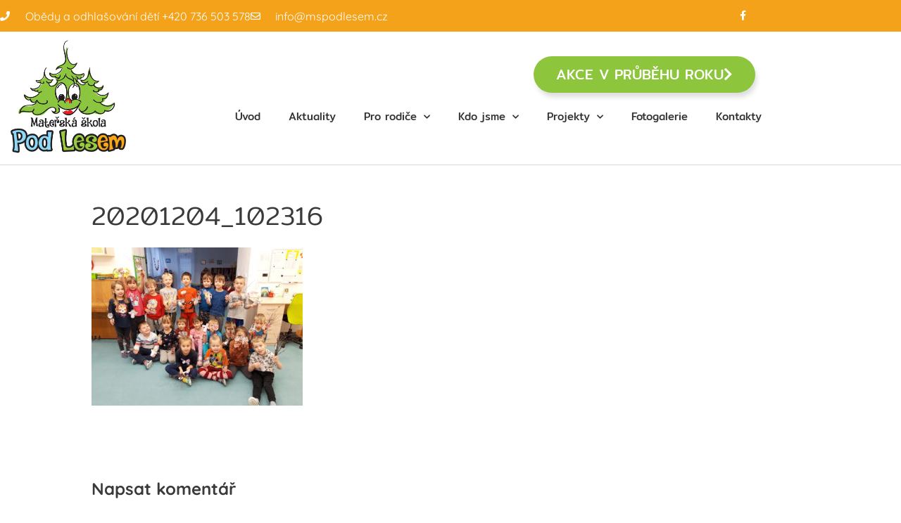

--- FILE ---
content_type: text/html; charset=UTF-8
request_url: https://mspodlesem.cz/?attachment_id=28263
body_size: 15007
content:
<!DOCTYPE html>
<html lang="cs">
<head>
	<meta charset="UTF-8">
	<meta name='robots' content='index, follow, max-image-preview:large, max-snippet:-1, max-video-preview:-1' />
	<style>img:is([sizes="auto" i], [sizes^="auto," i]) { contain-intrinsic-size: 3000px 1500px }</style>
	<meta name="viewport" content="width=device-width, initial-scale=1">
	<!-- This site is optimized with the Yoast SEO plugin v26.8 - https://yoast.com/product/yoast-seo-wordpress/ -->
	<title>20201204_102316 - MŠ Pod Lesem</title>
	<link rel="canonical" href="https://mspodlesem.cz/" />
	<meta property="og:locale" content="cs_CZ" />
	<meta property="og:type" content="article" />
	<meta property="og:title" content="20201204_102316 - MŠ Pod Lesem" />
	<meta property="og:url" content="https://mspodlesem.cz/" />
	<meta property="og:site_name" content="MŠ Pod Lesem" />
	<meta property="og:image" content="https://mspodlesem.cz" />
	<meta property="og:image:width" content="1000" />
	<meta property="og:image:height" content="750" />
	<meta property="og:image:type" content="image/jpeg" />
	<meta name="twitter:card" content="summary_large_image" />
	<script type="application/ld+json" class="yoast-schema-graph">{"@context":"https://schema.org","@graph":[{"@type":"WebPage","@id":"https://mspodlesem.cz/","url":"https://mspodlesem.cz/","name":"20201204_102316 - MŠ Pod Lesem","isPartOf":{"@id":"https://mspodlesem.cz/#website"},"primaryImageOfPage":{"@id":"https://mspodlesem.cz/#primaryimage"},"image":{"@id":"https://mspodlesem.cz/#primaryimage"},"thumbnailUrl":"https://mspodlesem.cz/wp-content/uploads/2020/12/20201204_102316-e1607603305245.jpg","datePublished":"2020-12-10T12:27:49+00:00","breadcrumb":{"@id":"https://mspodlesem.cz/#breadcrumb"},"inLanguage":"cs","potentialAction":[{"@type":"ReadAction","target":["https://mspodlesem.cz/"]}]},{"@type":"ImageObject","inLanguage":"cs","@id":"https://mspodlesem.cz/#primaryimage","url":"https://mspodlesem.cz/wp-content/uploads/2020/12/20201204_102316-e1607603305245.jpg","contentUrl":"https://mspodlesem.cz/wp-content/uploads/2020/12/20201204_102316-e1607603305245.jpg","width":1000,"height":750},{"@type":"BreadcrumbList","@id":"https://mspodlesem.cz/#breadcrumb","itemListElement":[{"@type":"ListItem","position":1,"name":"Domů","item":"https://mspodlesem.cz/"},{"@type":"ListItem","position":2,"name":"Čertovské hrátky u Sluníček","item":"https://drive.google.com/drive/folders/1-v0Qpsh8U8lUEHXc3xF6XxxCwO31mS_E/?usp=sharing"},{"@type":"ListItem","position":3,"name":"20201204_102316"}]},{"@type":"WebSite","@id":"https://mspodlesem.cz/#website","url":"https://mspodlesem.cz/","name":"MŠ Pod Lesem","description":"Stránky mateřské školky v Ústí nad Orlicí","potentialAction":[{"@type":"SearchAction","target":{"@type":"EntryPoint","urlTemplate":"https://mspodlesem.cz/?s={search_term_string}"},"query-input":{"@type":"PropertyValueSpecification","valueRequired":true,"valueName":"search_term_string"}}],"inLanguage":"cs"}]}</script>
	<!-- / Yoast SEO plugin. -->


<link href='https://fonts.gstatic.com' crossorigin rel='preconnect' />
<link href='https://fonts.googleapis.com' crossorigin rel='preconnect' />
<link rel="alternate" type="application/rss+xml" title="MŠ Pod Lesem &raquo; RSS zdroj" href="https://mspodlesem.cz/feed/" />
<link rel="alternate" type="application/rss+xml" title="MŠ Pod Lesem &raquo; RSS komentářů" href="https://mspodlesem.cz/comments/feed/" />
<link rel="alternate" type="application/rss+xml" title="MŠ Pod Lesem &raquo; RSS komentářů pro 20201204_102316" href="https://mspodlesem.cz/?attachment_id=28263#main/feed/" />
<script>
window._wpemojiSettings = {"baseUrl":"https:\/\/s.w.org\/images\/core\/emoji\/16.0.1\/72x72\/","ext":".png","svgUrl":"https:\/\/s.w.org\/images\/core\/emoji\/16.0.1\/svg\/","svgExt":".svg","source":{"concatemoji":"https:\/\/mspodlesem.cz\/wp-includes\/js\/wp-emoji-release.min.js?ver=6.8.3"}};
/*! This file is auto-generated */
!function(s,n){var o,i,e;function c(e){try{var t={supportTests:e,timestamp:(new Date).valueOf()};sessionStorage.setItem(o,JSON.stringify(t))}catch(e){}}function p(e,t,n){e.clearRect(0,0,e.canvas.width,e.canvas.height),e.fillText(t,0,0);var t=new Uint32Array(e.getImageData(0,0,e.canvas.width,e.canvas.height).data),a=(e.clearRect(0,0,e.canvas.width,e.canvas.height),e.fillText(n,0,0),new Uint32Array(e.getImageData(0,0,e.canvas.width,e.canvas.height).data));return t.every(function(e,t){return e===a[t]})}function u(e,t){e.clearRect(0,0,e.canvas.width,e.canvas.height),e.fillText(t,0,0);for(var n=e.getImageData(16,16,1,1),a=0;a<n.data.length;a++)if(0!==n.data[a])return!1;return!0}function f(e,t,n,a){switch(t){case"flag":return n(e,"\ud83c\udff3\ufe0f\u200d\u26a7\ufe0f","\ud83c\udff3\ufe0f\u200b\u26a7\ufe0f")?!1:!n(e,"\ud83c\udde8\ud83c\uddf6","\ud83c\udde8\u200b\ud83c\uddf6")&&!n(e,"\ud83c\udff4\udb40\udc67\udb40\udc62\udb40\udc65\udb40\udc6e\udb40\udc67\udb40\udc7f","\ud83c\udff4\u200b\udb40\udc67\u200b\udb40\udc62\u200b\udb40\udc65\u200b\udb40\udc6e\u200b\udb40\udc67\u200b\udb40\udc7f");case"emoji":return!a(e,"\ud83e\udedf")}return!1}function g(e,t,n,a){var r="undefined"!=typeof WorkerGlobalScope&&self instanceof WorkerGlobalScope?new OffscreenCanvas(300,150):s.createElement("canvas"),o=r.getContext("2d",{willReadFrequently:!0}),i=(o.textBaseline="top",o.font="600 32px Arial",{});return e.forEach(function(e){i[e]=t(o,e,n,a)}),i}function t(e){var t=s.createElement("script");t.src=e,t.defer=!0,s.head.appendChild(t)}"undefined"!=typeof Promise&&(o="wpEmojiSettingsSupports",i=["flag","emoji"],n.supports={everything:!0,everythingExceptFlag:!0},e=new Promise(function(e){s.addEventListener("DOMContentLoaded",e,{once:!0})}),new Promise(function(t){var n=function(){try{var e=JSON.parse(sessionStorage.getItem(o));if("object"==typeof e&&"number"==typeof e.timestamp&&(new Date).valueOf()<e.timestamp+604800&&"object"==typeof e.supportTests)return e.supportTests}catch(e){}return null}();if(!n){if("undefined"!=typeof Worker&&"undefined"!=typeof OffscreenCanvas&&"undefined"!=typeof URL&&URL.createObjectURL&&"undefined"!=typeof Blob)try{var e="postMessage("+g.toString()+"("+[JSON.stringify(i),f.toString(),p.toString(),u.toString()].join(",")+"));",a=new Blob([e],{type:"text/javascript"}),r=new Worker(URL.createObjectURL(a),{name:"wpTestEmojiSupports"});return void(r.onmessage=function(e){c(n=e.data),r.terminate(),t(n)})}catch(e){}c(n=g(i,f,p,u))}t(n)}).then(function(e){for(var t in e)n.supports[t]=e[t],n.supports.everything=n.supports.everything&&n.supports[t],"flag"!==t&&(n.supports.everythingExceptFlag=n.supports.everythingExceptFlag&&n.supports[t]);n.supports.everythingExceptFlag=n.supports.everythingExceptFlag&&!n.supports.flag,n.DOMReady=!1,n.readyCallback=function(){n.DOMReady=!0}}).then(function(){return e}).then(function(){var e;n.supports.everything||(n.readyCallback(),(e=n.source||{}).concatemoji?t(e.concatemoji):e.wpemoji&&e.twemoji&&(t(e.twemoji),t(e.wpemoji)))}))}((window,document),window._wpemojiSettings);
</script>
<link rel='stylesheet' id='generate-fonts-css' href='//fonts.googleapis.com/css?family=Open+Sans:300,300italic,regular,italic,600,600italic,700,700italic,800,800italic' media='all' />
<style id='wp-emoji-styles-inline-css'>

	img.wp-smiley, img.emoji {
		display: inline !important;
		border: none !important;
		box-shadow: none !important;
		height: 1em !important;
		width: 1em !important;
		margin: 0 0.07em !important;
		vertical-align: -0.1em !important;
		background: none !important;
		padding: 0 !important;
	}
</style>
<link rel='stylesheet' id='wp-block-library-css' href='https://mspodlesem.cz/wp-includes/css/dist/block-library/style.min.css?ver=6.8.3' media='all' />
<style id='classic-theme-styles-inline-css'>
/*! This file is auto-generated */
.wp-block-button__link{color:#fff;background-color:#32373c;border-radius:9999px;box-shadow:none;text-decoration:none;padding:calc(.667em + 2px) calc(1.333em + 2px);font-size:1.125em}.wp-block-file__button{background:#32373c;color:#fff;text-decoration:none}
</style>
<style id='global-styles-inline-css'>
:root{--wp--preset--aspect-ratio--square: 1;--wp--preset--aspect-ratio--4-3: 4/3;--wp--preset--aspect-ratio--3-4: 3/4;--wp--preset--aspect-ratio--3-2: 3/2;--wp--preset--aspect-ratio--2-3: 2/3;--wp--preset--aspect-ratio--16-9: 16/9;--wp--preset--aspect-ratio--9-16: 9/16;--wp--preset--color--black: #000000;--wp--preset--color--cyan-bluish-gray: #abb8c3;--wp--preset--color--white: #ffffff;--wp--preset--color--pale-pink: #f78da7;--wp--preset--color--vivid-red: #cf2e2e;--wp--preset--color--luminous-vivid-orange: #ff6900;--wp--preset--color--luminous-vivid-amber: #fcb900;--wp--preset--color--light-green-cyan: #7bdcb5;--wp--preset--color--vivid-green-cyan: #00d084;--wp--preset--color--pale-cyan-blue: #8ed1fc;--wp--preset--color--vivid-cyan-blue: #0693e3;--wp--preset--color--vivid-purple: #9b51e0;--wp--preset--color--contrast: var(--contrast);--wp--preset--color--contrast-2: var(--contrast-2);--wp--preset--color--contrast-3: var(--contrast-3);--wp--preset--color--base: var(--base);--wp--preset--color--base-2: var(--base-2);--wp--preset--color--base-3: var(--base-3);--wp--preset--color--accent: var(--accent);--wp--preset--gradient--vivid-cyan-blue-to-vivid-purple: linear-gradient(135deg,rgba(6,147,227,1) 0%,rgb(155,81,224) 100%);--wp--preset--gradient--light-green-cyan-to-vivid-green-cyan: linear-gradient(135deg,rgb(122,220,180) 0%,rgb(0,208,130) 100%);--wp--preset--gradient--luminous-vivid-amber-to-luminous-vivid-orange: linear-gradient(135deg,rgba(252,185,0,1) 0%,rgba(255,105,0,1) 100%);--wp--preset--gradient--luminous-vivid-orange-to-vivid-red: linear-gradient(135deg,rgba(255,105,0,1) 0%,rgb(207,46,46) 100%);--wp--preset--gradient--very-light-gray-to-cyan-bluish-gray: linear-gradient(135deg,rgb(238,238,238) 0%,rgb(169,184,195) 100%);--wp--preset--gradient--cool-to-warm-spectrum: linear-gradient(135deg,rgb(74,234,220) 0%,rgb(151,120,209) 20%,rgb(207,42,186) 40%,rgb(238,44,130) 60%,rgb(251,105,98) 80%,rgb(254,248,76) 100%);--wp--preset--gradient--blush-light-purple: linear-gradient(135deg,rgb(255,206,236) 0%,rgb(152,150,240) 100%);--wp--preset--gradient--blush-bordeaux: linear-gradient(135deg,rgb(254,205,165) 0%,rgb(254,45,45) 50%,rgb(107,0,62) 100%);--wp--preset--gradient--luminous-dusk: linear-gradient(135deg,rgb(255,203,112) 0%,rgb(199,81,192) 50%,rgb(65,88,208) 100%);--wp--preset--gradient--pale-ocean: linear-gradient(135deg,rgb(255,245,203) 0%,rgb(182,227,212) 50%,rgb(51,167,181) 100%);--wp--preset--gradient--electric-grass: linear-gradient(135deg,rgb(202,248,128) 0%,rgb(113,206,126) 100%);--wp--preset--gradient--midnight: linear-gradient(135deg,rgb(2,3,129) 0%,rgb(40,116,252) 100%);--wp--preset--font-size--small: 13px;--wp--preset--font-size--medium: 20px;--wp--preset--font-size--large: 36px;--wp--preset--font-size--x-large: 42px;--wp--preset--spacing--20: 0.44rem;--wp--preset--spacing--30: 0.67rem;--wp--preset--spacing--40: 1rem;--wp--preset--spacing--50: 1.5rem;--wp--preset--spacing--60: 2.25rem;--wp--preset--spacing--70: 3.38rem;--wp--preset--spacing--80: 5.06rem;--wp--preset--shadow--natural: 6px 6px 9px rgba(0, 0, 0, 0.2);--wp--preset--shadow--deep: 12px 12px 50px rgba(0, 0, 0, 0.4);--wp--preset--shadow--sharp: 6px 6px 0px rgba(0, 0, 0, 0.2);--wp--preset--shadow--outlined: 6px 6px 0px -3px rgba(255, 255, 255, 1), 6px 6px rgba(0, 0, 0, 1);--wp--preset--shadow--crisp: 6px 6px 0px rgba(0, 0, 0, 1);}:where(.is-layout-flex){gap: 0.5em;}:where(.is-layout-grid){gap: 0.5em;}body .is-layout-flex{display: flex;}.is-layout-flex{flex-wrap: wrap;align-items: center;}.is-layout-flex > :is(*, div){margin: 0;}body .is-layout-grid{display: grid;}.is-layout-grid > :is(*, div){margin: 0;}:where(.wp-block-columns.is-layout-flex){gap: 2em;}:where(.wp-block-columns.is-layout-grid){gap: 2em;}:where(.wp-block-post-template.is-layout-flex){gap: 1.25em;}:where(.wp-block-post-template.is-layout-grid){gap: 1.25em;}.has-black-color{color: var(--wp--preset--color--black) !important;}.has-cyan-bluish-gray-color{color: var(--wp--preset--color--cyan-bluish-gray) !important;}.has-white-color{color: var(--wp--preset--color--white) !important;}.has-pale-pink-color{color: var(--wp--preset--color--pale-pink) !important;}.has-vivid-red-color{color: var(--wp--preset--color--vivid-red) !important;}.has-luminous-vivid-orange-color{color: var(--wp--preset--color--luminous-vivid-orange) !important;}.has-luminous-vivid-amber-color{color: var(--wp--preset--color--luminous-vivid-amber) !important;}.has-light-green-cyan-color{color: var(--wp--preset--color--light-green-cyan) !important;}.has-vivid-green-cyan-color{color: var(--wp--preset--color--vivid-green-cyan) !important;}.has-pale-cyan-blue-color{color: var(--wp--preset--color--pale-cyan-blue) !important;}.has-vivid-cyan-blue-color{color: var(--wp--preset--color--vivid-cyan-blue) !important;}.has-vivid-purple-color{color: var(--wp--preset--color--vivid-purple) !important;}.has-black-background-color{background-color: var(--wp--preset--color--black) !important;}.has-cyan-bluish-gray-background-color{background-color: var(--wp--preset--color--cyan-bluish-gray) !important;}.has-white-background-color{background-color: var(--wp--preset--color--white) !important;}.has-pale-pink-background-color{background-color: var(--wp--preset--color--pale-pink) !important;}.has-vivid-red-background-color{background-color: var(--wp--preset--color--vivid-red) !important;}.has-luminous-vivid-orange-background-color{background-color: var(--wp--preset--color--luminous-vivid-orange) !important;}.has-luminous-vivid-amber-background-color{background-color: var(--wp--preset--color--luminous-vivid-amber) !important;}.has-light-green-cyan-background-color{background-color: var(--wp--preset--color--light-green-cyan) !important;}.has-vivid-green-cyan-background-color{background-color: var(--wp--preset--color--vivid-green-cyan) !important;}.has-pale-cyan-blue-background-color{background-color: var(--wp--preset--color--pale-cyan-blue) !important;}.has-vivid-cyan-blue-background-color{background-color: var(--wp--preset--color--vivid-cyan-blue) !important;}.has-vivid-purple-background-color{background-color: var(--wp--preset--color--vivid-purple) !important;}.has-black-border-color{border-color: var(--wp--preset--color--black) !important;}.has-cyan-bluish-gray-border-color{border-color: var(--wp--preset--color--cyan-bluish-gray) !important;}.has-white-border-color{border-color: var(--wp--preset--color--white) !important;}.has-pale-pink-border-color{border-color: var(--wp--preset--color--pale-pink) !important;}.has-vivid-red-border-color{border-color: var(--wp--preset--color--vivid-red) !important;}.has-luminous-vivid-orange-border-color{border-color: var(--wp--preset--color--luminous-vivid-orange) !important;}.has-luminous-vivid-amber-border-color{border-color: var(--wp--preset--color--luminous-vivid-amber) !important;}.has-light-green-cyan-border-color{border-color: var(--wp--preset--color--light-green-cyan) !important;}.has-vivid-green-cyan-border-color{border-color: var(--wp--preset--color--vivid-green-cyan) !important;}.has-pale-cyan-blue-border-color{border-color: var(--wp--preset--color--pale-cyan-blue) !important;}.has-vivid-cyan-blue-border-color{border-color: var(--wp--preset--color--vivid-cyan-blue) !important;}.has-vivid-purple-border-color{border-color: var(--wp--preset--color--vivid-purple) !important;}.has-vivid-cyan-blue-to-vivid-purple-gradient-background{background: var(--wp--preset--gradient--vivid-cyan-blue-to-vivid-purple) !important;}.has-light-green-cyan-to-vivid-green-cyan-gradient-background{background: var(--wp--preset--gradient--light-green-cyan-to-vivid-green-cyan) !important;}.has-luminous-vivid-amber-to-luminous-vivid-orange-gradient-background{background: var(--wp--preset--gradient--luminous-vivid-amber-to-luminous-vivid-orange) !important;}.has-luminous-vivid-orange-to-vivid-red-gradient-background{background: var(--wp--preset--gradient--luminous-vivid-orange-to-vivid-red) !important;}.has-very-light-gray-to-cyan-bluish-gray-gradient-background{background: var(--wp--preset--gradient--very-light-gray-to-cyan-bluish-gray) !important;}.has-cool-to-warm-spectrum-gradient-background{background: var(--wp--preset--gradient--cool-to-warm-spectrum) !important;}.has-blush-light-purple-gradient-background{background: var(--wp--preset--gradient--blush-light-purple) !important;}.has-blush-bordeaux-gradient-background{background: var(--wp--preset--gradient--blush-bordeaux) !important;}.has-luminous-dusk-gradient-background{background: var(--wp--preset--gradient--luminous-dusk) !important;}.has-pale-ocean-gradient-background{background: var(--wp--preset--gradient--pale-ocean) !important;}.has-electric-grass-gradient-background{background: var(--wp--preset--gradient--electric-grass) !important;}.has-midnight-gradient-background{background: var(--wp--preset--gradient--midnight) !important;}.has-small-font-size{font-size: var(--wp--preset--font-size--small) !important;}.has-medium-font-size{font-size: var(--wp--preset--font-size--medium) !important;}.has-large-font-size{font-size: var(--wp--preset--font-size--large) !important;}.has-x-large-font-size{font-size: var(--wp--preset--font-size--x-large) !important;}
:where(.wp-block-post-template.is-layout-flex){gap: 1.25em;}:where(.wp-block-post-template.is-layout-grid){gap: 1.25em;}
:where(.wp-block-columns.is-layout-flex){gap: 2em;}:where(.wp-block-columns.is-layout-grid){gap: 2em;}
:root :where(.wp-block-pullquote){font-size: 1.5em;line-height: 1.6;}
</style>
<link rel='stylesheet' id='contact-form-7-css' href='https://mspodlesem.cz/wp-content/plugins/contact-form-7/includes/css/styles.css?ver=6.1.4' media='all' />
<link rel='stylesheet' id='ditty-news-ticker-font-css' href='https://mspodlesem.cz/wp-content/plugins/ditty-news-ticker/legacy/inc/static/libs/fontastic/styles.css?ver=3.1.63' media='all' />
<link rel='stylesheet' id='ditty-news-ticker-css' href='https://mspodlesem.cz/wp-content/plugins/ditty-news-ticker/legacy/inc/static/css/style.css?ver=3.1.63' media='all' />
<link rel='stylesheet' id='ditty-displays-css' href='https://mspodlesem.cz/wp-content/plugins/ditty-news-ticker/assets/build/dittyDisplays.css?ver=3.1.63' media='all' />
<link rel='stylesheet' id='ditty-fontawesome-css' href='https://mspodlesem.cz/wp-content/plugins/ditty-news-ticker/includes/libs/fontawesome-6.4.0/css/all.css?ver=6.4.0' media='' />
<link rel='stylesheet' id='generate-style-grid-css' href='https://mspodlesem.cz/wp-content/themes/generatepress/assets/css/unsemantic-grid.min.css?ver=3.6.0' media='all' />
<link rel='stylesheet' id='generate-style-css' href='https://mspodlesem.cz/wp-content/themes/generatepress/assets/css/style.min.css?ver=3.6.0' media='all' />
<style id='generate-style-inline-css'>
body{background-color:#ffffff;color:#3a3a3a;}a{color:#1e73be;}a:hover, a:focus, a:active{color:#000000;}body .grid-container{max-width:1100px;}.wp-block-group__inner-container{max-width:1100px;margin-left:auto;margin-right:auto;}:root{--contrast:#222222;--contrast-2:#575760;--contrast-3:#b2b2be;--base:#f0f0f0;--base-2:#f7f8f9;--base-3:#ffffff;--accent:#1e73be;}:root .has-contrast-color{color:var(--contrast);}:root .has-contrast-background-color{background-color:var(--contrast);}:root .has-contrast-2-color{color:var(--contrast-2);}:root .has-contrast-2-background-color{background-color:var(--contrast-2);}:root .has-contrast-3-color{color:var(--contrast-3);}:root .has-contrast-3-background-color{background-color:var(--contrast-3);}:root .has-base-color{color:var(--base);}:root .has-base-background-color{background-color:var(--base);}:root .has-base-2-color{color:var(--base-2);}:root .has-base-2-background-color{background-color:var(--base-2);}:root .has-base-3-color{color:var(--base-3);}:root .has-base-3-background-color{background-color:var(--base-3);}:root .has-accent-color{color:var(--accent);}:root .has-accent-background-color{background-color:var(--accent);}body, button, input, select, textarea{font-family:"Open Sans", sans-serif;}body{line-height:1.5;}.entry-content > [class*="wp-block-"]:not(:last-child):not(.wp-block-heading){margin-bottom:1.5em;}.main-title{font-size:45px;}.main-navigation .main-nav ul ul li a{font-size:14px;}.sidebar .widget, .footer-widgets .widget{font-size:17px;}h1{font-weight:300;font-size:40px;}h2{font-weight:300;font-size:30px;}h3{font-size:20px;}h4{font-size:inherit;}h5{font-size:inherit;}@media (max-width:768px){.main-title{font-size:30px;}h1{font-size:30px;}h2{font-size:25px;}}.top-bar{background-color:#636363;color:#ffffff;}.top-bar a{color:#ffffff;}.top-bar a:hover{color:#303030;}.site-header{background-color:#ffffff;color:#3a3a3a;}.site-header a{color:#3a3a3a;}.main-title a,.main-title a:hover{color:#222222;}.site-description{color:#757575;}.main-navigation,.main-navigation ul ul{background-color:#222222;}.main-navigation .main-nav ul li a, .main-navigation .menu-toggle, .main-navigation .menu-bar-items{color:#ffffff;}.main-navigation .main-nav ul li:not([class*="current-menu-"]):hover > a, .main-navigation .main-nav ul li:not([class*="current-menu-"]):focus > a, .main-navigation .main-nav ul li.sfHover:not([class*="current-menu-"]) > a, .main-navigation .menu-bar-item:hover > a, .main-navigation .menu-bar-item.sfHover > a{color:#ffffff;background-color:#3f3f3f;}button.menu-toggle:hover,button.menu-toggle:focus,.main-navigation .mobile-bar-items a,.main-navigation .mobile-bar-items a:hover,.main-navigation .mobile-bar-items a:focus{color:#ffffff;}.main-navigation .main-nav ul li[class*="current-menu-"] > a{color:#ffffff;background-color:#3f3f3f;}.navigation-search input[type="search"],.navigation-search input[type="search"]:active, .navigation-search input[type="search"]:focus, .main-navigation .main-nav ul li.search-item.active > a, .main-navigation .menu-bar-items .search-item.active > a{color:#ffffff;background-color:#3f3f3f;}.main-navigation ul ul{background-color:#3f3f3f;}.main-navigation .main-nav ul ul li a{color:#ffffff;}.main-navigation .main-nav ul ul li:not([class*="current-menu-"]):hover > a,.main-navigation .main-nav ul ul li:not([class*="current-menu-"]):focus > a, .main-navigation .main-nav ul ul li.sfHover:not([class*="current-menu-"]) > a{color:#ffffff;background-color:#4f4f4f;}.main-navigation .main-nav ul ul li[class*="current-menu-"] > a{color:#ffffff;background-color:#4f4f4f;}.separate-containers .inside-article, .separate-containers .comments-area, .separate-containers .page-header, .one-container .container, .separate-containers .paging-navigation, .inside-page-header{background-color:#ffffff;}.entry-meta{color:#595959;}.entry-meta a{color:#595959;}.entry-meta a:hover{color:#1e73be;}.sidebar .widget{background-color:#ffffff;}.sidebar .widget .widget-title{color:#000000;}.footer-widgets{background-color:#ffffff;}.footer-widgets .widget-title{color:#000000;}.site-info{color:#ffffff;background-color:#222222;}.site-info a{color:#ffffff;}.site-info a:hover{color:#606060;}.footer-bar .widget_nav_menu .current-menu-item a{color:#606060;}input[type="text"],input[type="email"],input[type="url"],input[type="password"],input[type="search"],input[type="tel"],input[type="number"],textarea,select{color:#666666;background-color:#fafafa;border-color:#cccccc;}input[type="text"]:focus,input[type="email"]:focus,input[type="url"]:focus,input[type="password"]:focus,input[type="search"]:focus,input[type="tel"]:focus,input[type="number"]:focus,textarea:focus,select:focus{color:#666666;background-color:#ffffff;border-color:#bfbfbf;}button,html input[type="button"],input[type="reset"],input[type="submit"],a.button,a.wp-block-button__link:not(.has-background){color:#ffffff;background-color:#666666;}button:hover,html input[type="button"]:hover,input[type="reset"]:hover,input[type="submit"]:hover,a.button:hover,button:focus,html input[type="button"]:focus,input[type="reset"]:focus,input[type="submit"]:focus,a.button:focus,a.wp-block-button__link:not(.has-background):active,a.wp-block-button__link:not(.has-background):focus,a.wp-block-button__link:not(.has-background):hover{color:#ffffff;background-color:#3f3f3f;}a.generate-back-to-top{background-color:rgba( 0,0,0,0.4 );color:#ffffff;}a.generate-back-to-top:hover,a.generate-back-to-top:focus{background-color:rgba( 0,0,0,0.6 );color:#ffffff;}:root{--gp-search-modal-bg-color:var(--base-3);--gp-search-modal-text-color:var(--contrast);--gp-search-modal-overlay-bg-color:rgba(0,0,0,0.2);}@media (max-width:768px){.main-navigation .menu-bar-item:hover > a, .main-navigation .menu-bar-item.sfHover > a{background:none;color:#ffffff;}}.inside-top-bar{padding:10px;}.inside-header{padding:40px;}.site-main .wp-block-group__inner-container{padding:40px;}.entry-content .alignwide, body:not(.no-sidebar) .entry-content .alignfull{margin-left:-40px;width:calc(100% + 80px);max-width:calc(100% + 80px);}.rtl .menu-item-has-children .dropdown-menu-toggle{padding-left:20px;}.rtl .main-navigation .main-nav ul li.menu-item-has-children > a{padding-right:20px;}.site-info{padding:20px;}@media (max-width:768px){.separate-containers .inside-article, .separate-containers .comments-area, .separate-containers .page-header, .separate-containers .paging-navigation, .one-container .site-content, .inside-page-header{padding:30px;}.site-main .wp-block-group__inner-container{padding:30px;}.site-info{padding-right:10px;padding-left:10px;}.entry-content .alignwide, body:not(.no-sidebar) .entry-content .alignfull{margin-left:-30px;width:calc(100% + 60px);max-width:calc(100% + 60px);}}.one-container .sidebar .widget{padding:0px;}@media (max-width:768px){.main-navigation .menu-toggle,.main-navigation .mobile-bar-items,.sidebar-nav-mobile:not(#sticky-placeholder){display:block;}.main-navigation ul,.gen-sidebar-nav{display:none;}[class*="nav-float-"] .site-header .inside-header > *{float:none;clear:both;}}
</style>
<link rel='stylesheet' id='generate-mobile-style-css' href='https://mspodlesem.cz/wp-content/themes/generatepress/assets/css/mobile.min.css?ver=3.6.0' media='all' />
<link rel='stylesheet' id='generate-font-icons-css' href='https://mspodlesem.cz/wp-content/themes/generatepress/assets/css/components/font-icons.min.css?ver=3.6.0' media='all' />
<link rel='stylesheet' id='font-awesome-css' href='https://mspodlesem.cz/wp-content/plugins/elementor/assets/lib/font-awesome/css/font-awesome.min.css?ver=4.7.0' media='all' />
<link rel='stylesheet' id='elementor-frontend-css' href='https://mspodlesem.cz/wp-content/plugins/elementor/assets/css/frontend.min.css?ver=3.34.4' media='all' />
<link rel='stylesheet' id='widget-icon-list-css' href='https://mspodlesem.cz/wp-content/plugins/elementor/assets/css/widget-icon-list.min.css?ver=3.34.4' media='all' />
<link rel='stylesheet' id='widget-social-icons-css' href='https://mspodlesem.cz/wp-content/plugins/elementor/assets/css/widget-social-icons.min.css?ver=3.34.4' media='all' />
<link rel='stylesheet' id='e-apple-webkit-css' href='https://mspodlesem.cz/wp-content/plugins/elementor/assets/css/conditionals/apple-webkit.min.css?ver=3.34.4' media='all' />
<link rel='stylesheet' id='widget-image-css' href='https://mspodlesem.cz/wp-content/plugins/elementor/assets/css/widget-image.min.css?ver=3.34.4' media='all' />
<link rel='stylesheet' id='widget-nav-menu-css' href='https://mspodlesem.cz/wp-content/plugins/elementor-pro/assets/css/widget-nav-menu.min.css?ver=3.34.4' media='all' />
<link rel='stylesheet' id='widget-heading-css' href='https://mspodlesem.cz/wp-content/plugins/elementor/assets/css/widget-heading.min.css?ver=3.34.4' media='all' />
<link rel='stylesheet' id='elementor-icons-css' href='https://mspodlesem.cz/wp-content/plugins/elementor/assets/lib/eicons/css/elementor-icons.min.css?ver=5.46.0' media='all' />
<link rel='stylesheet' id='elementor-post-27902-css' href='https://mspodlesem.cz/wp-content/uploads/elementor/css/post-27902.css?ver=1769863725' media='all' />
<link rel='stylesheet' id='jet-tricks-frontend-css' href='https://mspodlesem.cz/wp-content/plugins/jet-tricks/assets/css/jet-tricks-frontend.css?ver=1.5.8' media='all' />
<link rel='stylesheet' id='font-awesome-5-all-css' href='https://mspodlesem.cz/wp-content/plugins/elementor/assets/lib/font-awesome/css/all.min.css?ver=3.34.4' media='all' />
<link rel='stylesheet' id='font-awesome-4-shim-css' href='https://mspodlesem.cz/wp-content/plugins/elementor/assets/lib/font-awesome/css/v4-shims.min.css?ver=3.34.4' media='all' />
<link rel='stylesheet' id='elementor-post-26696-css' href='https://mspodlesem.cz/wp-content/uploads/elementor/css/post-26696.css?ver=1769863726' media='all' />
<link rel='stylesheet' id='elementor-post-26701-css' href='https://mspodlesem.cz/wp-content/uploads/elementor/css/post-26701.css?ver=1769863726' media='all' />
<link rel='stylesheet' id='elementor-gf-local-quicksand-css' href='https://mspodlesem.cz/wp-content/uploads/elementor/google-fonts/css/quicksand.css?ver=1742259121' media='all' />
<link rel='stylesheet' id='elementor-gf-local-opensans-css' href='https://mspodlesem.cz/wp-content/uploads/elementor/google-fonts/css/opensans.css?ver=1742259129' media='all' />
<link rel='stylesheet' id='elementor-gf-local-dosis-css' href='https://mspodlesem.cz/wp-content/uploads/elementor/google-fonts/css/dosis.css?ver=1742259131' media='all' />
<link rel='stylesheet' id='elementor-gf-local-mitr-css' href='https://mspodlesem.cz/wp-content/uploads/elementor/google-fonts/css/mitr.css?ver=1742259132' media='all' />
<link rel='stylesheet' id='elementor-gf-local-nunito-css' href='https://mspodlesem.cz/wp-content/uploads/elementor/google-fonts/css/nunito.css?ver=1742259137' media='all' />
<link rel='stylesheet' id='elementor-icons-shared-0-css' href='https://mspodlesem.cz/wp-content/plugins/elementor/assets/lib/font-awesome/css/fontawesome.min.css?ver=5.15.3' media='all' />
<link rel='stylesheet' id='elementor-icons-fa-solid-css' href='https://mspodlesem.cz/wp-content/plugins/elementor/assets/lib/font-awesome/css/solid.min.css?ver=5.15.3' media='all' />
<link rel='stylesheet' id='elementor-icons-fa-regular-css' href='https://mspodlesem.cz/wp-content/plugins/elementor/assets/lib/font-awesome/css/regular.min.css?ver=5.15.3' media='all' />
<link rel='stylesheet' id='elementor-icons-fa-brands-css' href='https://mspodlesem.cz/wp-content/plugins/elementor/assets/lib/font-awesome/css/brands.min.css?ver=5.15.3' media='all' />
<script id="breeze-prefetch-js-extra">
var breeze_prefetch = {"local_url":"https:\/\/mspodlesem.cz","ignore_remote_prefetch":"1","ignore_list":["wp-admin","wp-login.php"]};
</script>
<script src="https://mspodlesem.cz/wp-content/plugins/breeze/assets/js/js-front-end/breeze-prefetch-links.min.js?ver=2.2.20" id="breeze-prefetch-js"></script>
<script src="https://mspodlesem.cz/wp-includes/js/jquery/jquery.min.js?ver=3.7.1" id="jquery-core-js"></script>
<script src="https://mspodlesem.cz/wp-includes/js/jquery/jquery-migrate.min.js?ver=3.4.1" id="jquery-migrate-js"></script>
<script src="https://mspodlesem.cz/wp-content/plugins/elementor/assets/lib/font-awesome/js/v4-shims.min.js?ver=3.34.4" id="font-awesome-4-shim-js"></script>
<link rel="https://api.w.org/" href="https://mspodlesem.cz/wp-json/" /><link rel="alternate" title="JSON" type="application/json" href="https://mspodlesem.cz/wp-json/wp/v2/media/28263" /><link rel="EditURI" type="application/rsd+xml" title="RSD" href="https://mspodlesem.cz/xmlrpc.php?rsd" />
<meta name="generator" content="WordPress 6.8.3" />
<link rel='shortlink' href='https://mspodlesem.cz/?p=28263' />
<link rel="alternate" title="oEmbed (JSON)" type="application/json+oembed" href="https://mspodlesem.cz/wp-json/oembed/1.0/embed?url=https%3A%2F%2Fmspodlesem.cz%2F%3Fattachment_id%3D28263%23main" />
<link rel="alternate" title="oEmbed (XML)" type="text/xml+oembed" href="https://mspodlesem.cz/wp-json/oembed/1.0/embed?url=https%3A%2F%2Fmspodlesem.cz%2F%3Fattachment_id%3D28263%23main&#038;format=xml" />
<style></style><meta name="generator" content="Elementor 3.34.4; features: additional_custom_breakpoints; settings: css_print_method-external, google_font-enabled, font_display-auto">
			<style>
				.e-con.e-parent:nth-of-type(n+4):not(.e-lazyloaded):not(.e-no-lazyload),
				.e-con.e-parent:nth-of-type(n+4):not(.e-lazyloaded):not(.e-no-lazyload) * {
					background-image: none !important;
				}
				@media screen and (max-height: 1024px) {
					.e-con.e-parent:nth-of-type(n+3):not(.e-lazyloaded):not(.e-no-lazyload),
					.e-con.e-parent:nth-of-type(n+3):not(.e-lazyloaded):not(.e-no-lazyload) * {
						background-image: none !important;
					}
				}
				@media screen and (max-height: 640px) {
					.e-con.e-parent:nth-of-type(n+2):not(.e-lazyloaded):not(.e-no-lazyload),
					.e-con.e-parent:nth-of-type(n+2):not(.e-lazyloaded):not(.e-no-lazyload) * {
						background-image: none !important;
					}
				}
			</style>
					<style id="wp-custom-css">
			/*
Sryt horní lištu top bar*/


.top-bar{
	display:none;
	
}


/*
News ticker*/



.elementor-widget-container .elementor-text-editor .mtphr-dnt-scroll-left .mtphr-dnt-wrapper .mtphr-dnt-tick-container{
	font-family:'Poppins', sans-serif !important;
}



		</style>
		</head>

<body data-rsssl=1 class="attachment wp-singular attachment-template-default single single-attachment postid-28263 attachmentid-28263 attachment-jpeg wp-embed-responsive wp-theme-generatepress no-sidebar nav-below-header separate-containers fluid-header active-footer-widgets-0 header-aligned-left dropdown-hover elementor-default elementor-kit-27902" itemtype="https://schema.org/Blog" itemscope>
	<a class="screen-reader-text skip-link" href="#content" title="Přeskočit na obsah">Přeskočit na obsah</a>		<div class="top-bar top-bar-align-right">
			<div class="inside-top-bar grid-container grid-parent">
				<aside id="nav_menu-3" class="widget inner-padding widget_nav_menu"><div class="menu-levemenu-container"><ul id="menu-levemenu" class="menu"><li id="menu-item-26002" class="menu-item menu-item-type-post_type menu-item-object-page menu-item-26002"><a href="https://mspodlesem.cz/kontakty/">Kontakty</a></li>
<li id="menu-item-26834" class="menu-item menu-item-type-post_type menu-item-object-page menu-item-privacy-policy menu-item-26834"><a rel="privacy-policy" href="https://mspodlesem.cz/informace-k-gdpr/">Informace k GDPR</a></li>
<li id="menu-item-26001" class="menu-item menu-item-type-post_type menu-item-object-page menu-item-26001"><a href="https://mspodlesem.cz/dokumenty/">Dokumenty</a></li>
<li id="menu-item-26886" class="menu-item menu-item-type-custom menu-item-object-custom menu-item-26886"><a href="https://mspodlesem.cz/category/jidelnicky/">Jídelníček</a></li>
</ul></div></aside>			</div>
		</div>
				<header data-elementor-type="header" data-elementor-id="26696" class="elementor elementor-26696 elementor-location-header" data-elementor-post-type="elementor_library">
					<section class="elementor-section elementor-top-section elementor-element elementor-element-42f6d897 elementor-section-height-min-height elementor-section-content-middle elementor-section-boxed elementor-section-height-default elementor-section-items-middle" data-id="42f6d897" data-element_type="section" data-settings="{&quot;background_background&quot;:&quot;classic&quot;,&quot;jet_parallax_layout_list&quot;:[{&quot;jet_parallax_layout_image&quot;:{&quot;url&quot;:&quot;&quot;,&quot;id&quot;:&quot;&quot;,&quot;size&quot;:&quot;&quot;},&quot;_id&quot;:&quot;f228c3e&quot;,&quot;jet_parallax_layout_image_tablet&quot;:{&quot;url&quot;:&quot;&quot;,&quot;id&quot;:&quot;&quot;,&quot;size&quot;:&quot;&quot;},&quot;jet_parallax_layout_image_mobile&quot;:{&quot;url&quot;:&quot;&quot;,&quot;id&quot;:&quot;&quot;,&quot;size&quot;:&quot;&quot;},&quot;jet_parallax_layout_speed&quot;:{&quot;unit&quot;:&quot;%&quot;,&quot;size&quot;:50,&quot;sizes&quot;:[]},&quot;jet_parallax_layout_type&quot;:&quot;scroll&quot;,&quot;jet_parallax_layout_direction&quot;:&quot;1&quot;,&quot;jet_parallax_layout_fx_direction&quot;:null,&quot;jet_parallax_layout_z_index&quot;:&quot;&quot;,&quot;jet_parallax_layout_bg_x&quot;:50,&quot;jet_parallax_layout_bg_x_tablet&quot;:&quot;&quot;,&quot;jet_parallax_layout_bg_x_mobile&quot;:&quot;&quot;,&quot;jet_parallax_layout_bg_y&quot;:50,&quot;jet_parallax_layout_bg_y_tablet&quot;:&quot;&quot;,&quot;jet_parallax_layout_bg_y_mobile&quot;:&quot;&quot;,&quot;jet_parallax_layout_bg_size&quot;:&quot;auto&quot;,&quot;jet_parallax_layout_bg_size_tablet&quot;:&quot;&quot;,&quot;jet_parallax_layout_bg_size_mobile&quot;:&quot;&quot;,&quot;jet_parallax_layout_animation_prop&quot;:&quot;transform&quot;,&quot;jet_parallax_layout_on&quot;:[&quot;desktop&quot;,&quot;tablet&quot;]}]}">
						<div class="elementor-container elementor-column-gap-no">
					<div class="elementor-column elementor-col-50 elementor-top-column elementor-element elementor-element-5028e39f" data-id="5028e39f" data-element_type="column" data-settings="{&quot;background_background&quot;:&quot;classic&quot;}">
			<div class="elementor-widget-wrap elementor-element-populated">
						<div class="elementor-element elementor-element-5f0152d3 elementor-icon-list--layout-inline elementor-mobile-align-center elementor-hidden-phone elementor-list-item-link-full_width elementor-widget elementor-widget-icon-list" data-id="5f0152d3" data-element_type="widget" data-widget_type="icon-list.default">
				<div class="elementor-widget-container">
							<ul class="elementor-icon-list-items elementor-inline-items">
							<li class="elementor-icon-list-item elementor-inline-item">
											<a href="tel:+420736503578">

												<span class="elementor-icon-list-icon">
							<i aria-hidden="true" class="fas fa-phone"></i>						</span>
										<span class="elementor-icon-list-text">Obědy a odhlašování dětí +420 736 503 578</span>
											</a>
									</li>
								<li class="elementor-icon-list-item elementor-inline-item">
											<span class="elementor-icon-list-icon">
							<i aria-hidden="true" class="far fa-envelope"></i>						</span>
										<span class="elementor-icon-list-text">info@mspodlesem.cz</span>
									</li>
						</ul>
						</div>
				</div>
					</div>
		</div>
				<div class="elementor-column elementor-col-50 elementor-top-column elementor-element elementor-element-7b593858" data-id="7b593858" data-element_type="column">
			<div class="elementor-widget-wrap elementor-element-populated">
						<div class="elementor-element elementor-element-1aff3232 e-grid-align-right elementor-shape-square e-grid-align-mobile-center elementor-grid-0 elementor-widget elementor-widget-social-icons" data-id="1aff3232" data-element_type="widget" data-widget_type="social-icons.default">
				<div class="elementor-widget-container">
							<div class="elementor-social-icons-wrapper elementor-grid">
							<span class="elementor-grid-item">
					<a class="elementor-icon elementor-social-icon elementor-social-icon-facebook elementor-repeater-item-5646027" href="https://www.facebook.com/MSPodLesem/" target="_blank">
						<span class="elementor-screen-only">Facebook</span>
													<i class="fa fa-facebook" aria-hidden="true"></i>
											</a>
				</span>
					</div>
						</div>
				</div>
					</div>
		</div>
					</div>
		</section>
				<section class="elementor-section elementor-top-section elementor-element elementor-element-3878d72a elementor-section-content-middle elementor-section-boxed elementor-section-height-default elementor-section-height-default" data-id="3878d72a" data-element_type="section" data-settings="{&quot;background_background&quot;:&quot;classic&quot;,&quot;jet_parallax_layout_list&quot;:[{&quot;jet_parallax_layout_image&quot;:{&quot;url&quot;:&quot;&quot;,&quot;id&quot;:&quot;&quot;,&quot;size&quot;:&quot;&quot;},&quot;_id&quot;:&quot;5857353&quot;,&quot;jet_parallax_layout_image_tablet&quot;:{&quot;url&quot;:&quot;&quot;,&quot;id&quot;:&quot;&quot;,&quot;size&quot;:&quot;&quot;},&quot;jet_parallax_layout_image_mobile&quot;:{&quot;url&quot;:&quot;&quot;,&quot;id&quot;:&quot;&quot;,&quot;size&quot;:&quot;&quot;},&quot;jet_parallax_layout_speed&quot;:{&quot;unit&quot;:&quot;%&quot;,&quot;size&quot;:50,&quot;sizes&quot;:[]},&quot;jet_parallax_layout_type&quot;:&quot;scroll&quot;,&quot;jet_parallax_layout_direction&quot;:&quot;1&quot;,&quot;jet_parallax_layout_fx_direction&quot;:null,&quot;jet_parallax_layout_z_index&quot;:&quot;&quot;,&quot;jet_parallax_layout_bg_x&quot;:50,&quot;jet_parallax_layout_bg_x_tablet&quot;:&quot;&quot;,&quot;jet_parallax_layout_bg_x_mobile&quot;:&quot;&quot;,&quot;jet_parallax_layout_bg_y&quot;:50,&quot;jet_parallax_layout_bg_y_tablet&quot;:&quot;&quot;,&quot;jet_parallax_layout_bg_y_mobile&quot;:&quot;&quot;,&quot;jet_parallax_layout_bg_size&quot;:&quot;auto&quot;,&quot;jet_parallax_layout_bg_size_tablet&quot;:&quot;&quot;,&quot;jet_parallax_layout_bg_size_mobile&quot;:&quot;&quot;,&quot;jet_parallax_layout_animation_prop&quot;:&quot;transform&quot;,&quot;jet_parallax_layout_on&quot;:[&quot;desktop&quot;,&quot;tablet&quot;]}]}">
						<div class="elementor-container elementor-column-gap-no">
					<div class="elementor-column elementor-col-50 elementor-top-column elementor-element elementor-element-5a3e0039" data-id="5a3e0039" data-element_type="column" data-settings="{&quot;background_background&quot;:&quot;classic&quot;}">
			<div class="elementor-widget-wrap elementor-element-populated">
						<div class="elementor-element elementor-element-514d585 elementor-widget elementor-widget-image" data-id="514d585" data-element_type="widget" data-widget_type="image.default">
				<div class="elementor-widget-container">
																<a href="https://www.mspodlesem.cz">
							<img width="377" height="377" src="https://mspodlesem.cz/wp-content/uploads/2017/04/logo.png" class="attachment-large size-large wp-image-946" alt="" srcset="https://mspodlesem.cz/wp-content/uploads/2017/04/logo.png 377w, https://mspodlesem.cz/wp-content/uploads/2017/04/logo-150x150.png 150w, https://mspodlesem.cz/wp-content/uploads/2017/04/logo-300x300.png 300w, https://mspodlesem.cz/wp-content/uploads/2017/04/logo-66x66.png 66w, https://mspodlesem.cz/wp-content/uploads/2017/04/logo-200x200.png 200w" sizes="(max-width: 377px) 100vw, 377px" />								</a>
															</div>
				</div>
					</div>
		</div>
				<div class="elementor-column elementor-col-50 elementor-top-column elementor-element elementor-element-4a5480c2" data-id="4a5480c2" data-element_type="column" data-settings="{&quot;background_background&quot;:&quot;classic&quot;}">
			<div class="elementor-widget-wrap elementor-element-populated">
						<section class="elementor-section elementor-inner-section elementor-element elementor-element-7c0b275 elementor-section-boxed elementor-section-height-default elementor-section-height-default" data-id="7c0b275" data-element_type="section" data-settings="{&quot;jet_parallax_layout_list&quot;:[{&quot;jet_parallax_layout_image&quot;:{&quot;url&quot;:&quot;&quot;,&quot;id&quot;:&quot;&quot;,&quot;size&quot;:&quot;&quot;},&quot;_id&quot;:&quot;302c4d9&quot;,&quot;jet_parallax_layout_image_tablet&quot;:{&quot;url&quot;:&quot;&quot;,&quot;id&quot;:&quot;&quot;,&quot;size&quot;:&quot;&quot;},&quot;jet_parallax_layout_image_mobile&quot;:{&quot;url&quot;:&quot;&quot;,&quot;id&quot;:&quot;&quot;,&quot;size&quot;:&quot;&quot;},&quot;jet_parallax_layout_speed&quot;:{&quot;unit&quot;:&quot;%&quot;,&quot;size&quot;:50,&quot;sizes&quot;:[]},&quot;jet_parallax_layout_type&quot;:&quot;scroll&quot;,&quot;jet_parallax_layout_direction&quot;:&quot;1&quot;,&quot;jet_parallax_layout_fx_direction&quot;:null,&quot;jet_parallax_layout_z_index&quot;:&quot;&quot;,&quot;jet_parallax_layout_bg_x&quot;:50,&quot;jet_parallax_layout_bg_x_tablet&quot;:&quot;&quot;,&quot;jet_parallax_layout_bg_x_mobile&quot;:&quot;&quot;,&quot;jet_parallax_layout_bg_y&quot;:50,&quot;jet_parallax_layout_bg_y_tablet&quot;:&quot;&quot;,&quot;jet_parallax_layout_bg_y_mobile&quot;:&quot;&quot;,&quot;jet_parallax_layout_bg_size&quot;:&quot;auto&quot;,&quot;jet_parallax_layout_bg_size_tablet&quot;:&quot;&quot;,&quot;jet_parallax_layout_bg_size_mobile&quot;:&quot;&quot;,&quot;jet_parallax_layout_animation_prop&quot;:&quot;transform&quot;,&quot;jet_parallax_layout_on&quot;:[&quot;desktop&quot;,&quot;tablet&quot;]}]}">
						<div class="elementor-container elementor-column-gap-default">
					<div class="elementor-column elementor-col-50 elementor-inner-column elementor-element elementor-element-b18fbc4" data-id="b18fbc4" data-element_type="column">
			<div class="elementor-widget-wrap">
							</div>
		</div>
				<div class="elementor-column elementor-col-50 elementor-inner-column elementor-element elementor-element-dd1ee55" data-id="dd1ee55" data-element_type="column">
			<div class="elementor-widget-wrap elementor-element-populated">
						<div class="elementor-element elementor-element-6b2d020 elementor-align-right elementor-widget__width-initial elementor-widget elementor-widget-button" data-id="6b2d020" data-element_type="widget" data-widget_type="button.default">
				<div class="elementor-widget-container">
									<div class="elementor-button-wrapper">
					<a class="elementor-button elementor-button-link elementor-size-sm" href="https://mspodlesem.cz/akce/" target="_blank">
						<span class="elementor-button-content-wrapper">
						<span class="elementor-button-icon">
				<i aria-hidden="true" class="fas fa-chevron-right"></i>			</span>
									<span class="elementor-button-text">AKCE V PRŮBĚHU ROKU</span>
					</span>
					</a>
				</div>
								</div>
				</div>
					</div>
		</div>
					</div>
		</section>
				<div class="elementor-element elementor-element-4cf87c2b elementor-nav-menu__align-end elementor-nav-menu--stretch elementor-nav-menu--dropdown-tablet elementor-nav-menu__text-align-aside elementor-nav-menu--toggle elementor-nav-menu--burger elementor-widget elementor-widget-nav-menu" data-id="4cf87c2b" data-element_type="widget" data-settings="{&quot;full_width&quot;:&quot;stretch&quot;,&quot;submenu_icon&quot;:{&quot;value&quot;:&quot;&lt;i class=\&quot;fas fa-chevron-down\&quot; aria-hidden=\&quot;true\&quot;&gt;&lt;\/i&gt;&quot;,&quot;library&quot;:&quot;fa-solid&quot;},&quot;layout&quot;:&quot;horizontal&quot;,&quot;toggle&quot;:&quot;burger&quot;}" data-widget_type="nav-menu.default">
				<div class="elementor-widget-container">
								<nav aria-label="Menu" class="elementor-nav-menu--main elementor-nav-menu__container elementor-nav-menu--layout-horizontal e--pointer-underline e--animation-grow">
				<ul id="menu-1-4cf87c2b" class="elementor-nav-menu"><li class="menu-item menu-item-type-post_type menu-item-object-page menu-item-home menu-item-26207"><a href="https://mspodlesem.cz/" class="elementor-item">Úvod</a></li>
<li class="menu-item menu-item-type-taxonomy menu-item-object-category menu-item-27256"><a href="https://mspodlesem.cz/category/novinky/" class="elementor-item">Aktuality</a></li>
<li class="menu-item menu-item-type-post_type menu-item-object-page menu-item-has-children menu-item-198"><a href="https://mspodlesem.cz/pro-rodice/" class="elementor-item">Pro rodiče</a>
<ul class="sub-menu elementor-nav-menu--dropdown">
	<li class="menu-item menu-item-type-post_type menu-item-object-page menu-item-196"><a href="https://mspodlesem.cz/den-ve-skolce/" class="elementor-sub-item">Den ve školce</a></li>
	<li class="menu-item menu-item-type-post_type menu-item-object-page menu-item-194"><a href="https://mspodlesem.cz/predskolak/" class="elementor-sub-item">Předškolák</a></li>
	<li class="menu-item menu-item-type-post_type menu-item-object-page menu-item-195"><a href="https://mspodlesem.cz/pred-nastupem/" class="elementor-sub-item">Před nástupem</a></li>
	<li class="menu-item menu-item-type-post_type menu-item-object-page menu-item-281"><a href="https://mspodlesem.cz/co-dite-potrebuje/" class="elementor-sub-item">Co dítě potřebuje</a></li>
	<li class="menu-item menu-item-type-post_type menu-item-object-page menu-item-privacy-policy menu-item-26833"><a rel="privacy-policy" href="https://mspodlesem.cz/informace-k-gdpr/" class="elementor-sub-item">Informace k GDPR</a></li>
</ul>
</li>
<li class="menu-item menu-item-type-post_type menu-item-object-page menu-item-has-children menu-item-25517"><a href="https://mspodlesem.cz/o-nas-3/" class="elementor-item">Kdo jsme</a>
<ul class="sub-menu elementor-nav-menu--dropdown">
	<li class="menu-item menu-item-type-post_type menu-item-object-page menu-item-27315"><a href="https://mspodlesem.cz/kdo-jsme/" class="elementor-sub-item">Zaměstnanci</a></li>
	<li class="menu-item menu-item-type-post_type menu-item-object-page menu-item-273"><a href="https://mspodlesem.cz/co-nabizime/" class="elementor-sub-item">Co nabízíme</a></li>
	<li class="menu-item menu-item-type-post_type menu-item-object-page menu-item-277"><a href="https://mspodlesem.cz/spolupracujeme/" class="elementor-sub-item">Spolupracujeme</a></li>
	<li class="menu-item menu-item-type-post_type menu-item-object-page menu-item-111"><a href="https://mspodlesem.cz/dokumenty/" class="elementor-sub-item">Dokumenty</a></li>
</ul>
</li>
<li class="menu-item menu-item-type-post_type menu-item-object-page menu-item-has-children menu-item-26996"><a href="https://mspodlesem.cz/projekty/" class="elementor-item">Projekty</a>
<ul class="sub-menu elementor-nav-menu--dropdown">
	<li class="menu-item menu-item-type-custom menu-item-object-custom menu-item-29753"><a href="https://mspodlesem.cz/wp-content/uploads/2025/03/MS-Pod-Lesem-publicita-na-strankach-skoly.pdf" class="elementor-sub-item">OPJAK Šablony II pro MŠ Pod Lesem</a></li>
	<li class="menu-item menu-item-type-post_type menu-item-object-page menu-item-27686"><a href="https://mspodlesem.cz/skolni-zahrada-2/" class="elementor-sub-item">Školní zahrada</a></li>
</ul>
</li>
<li class="menu-item menu-item-type-post_type menu-item-object-page menu-item-113"><a href="https://mspodlesem.cz/fotogalerie/" class="elementor-item">Fotogalerie</a></li>
<li class="menu-item menu-item-type-post_type menu-item-object-page menu-item-25081"><a href="https://mspodlesem.cz/kontakty/" class="elementor-item">Kontakty</a></li>
</ul>			</nav>
					<div class="elementor-menu-toggle" role="button" tabindex="0" aria-label="Menu Toggle" aria-expanded="false">
			<i aria-hidden="true" role="presentation" class="elementor-menu-toggle__icon--open eicon-menu-bar"></i><i aria-hidden="true" role="presentation" class="elementor-menu-toggle__icon--close eicon-close"></i>		</div>
					<nav class="elementor-nav-menu--dropdown elementor-nav-menu__container" aria-hidden="true">
				<ul id="menu-2-4cf87c2b" class="elementor-nav-menu"><li class="menu-item menu-item-type-post_type menu-item-object-page menu-item-home menu-item-26207"><a href="https://mspodlesem.cz/" class="elementor-item" tabindex="-1">Úvod</a></li>
<li class="menu-item menu-item-type-taxonomy menu-item-object-category menu-item-27256"><a href="https://mspodlesem.cz/category/novinky/" class="elementor-item" tabindex="-1">Aktuality</a></li>
<li class="menu-item menu-item-type-post_type menu-item-object-page menu-item-has-children menu-item-198"><a href="https://mspodlesem.cz/pro-rodice/" class="elementor-item" tabindex="-1">Pro rodiče</a>
<ul class="sub-menu elementor-nav-menu--dropdown">
	<li class="menu-item menu-item-type-post_type menu-item-object-page menu-item-196"><a href="https://mspodlesem.cz/den-ve-skolce/" class="elementor-sub-item" tabindex="-1">Den ve školce</a></li>
	<li class="menu-item menu-item-type-post_type menu-item-object-page menu-item-194"><a href="https://mspodlesem.cz/predskolak/" class="elementor-sub-item" tabindex="-1">Předškolák</a></li>
	<li class="menu-item menu-item-type-post_type menu-item-object-page menu-item-195"><a href="https://mspodlesem.cz/pred-nastupem/" class="elementor-sub-item" tabindex="-1">Před nástupem</a></li>
	<li class="menu-item menu-item-type-post_type menu-item-object-page menu-item-281"><a href="https://mspodlesem.cz/co-dite-potrebuje/" class="elementor-sub-item" tabindex="-1">Co dítě potřebuje</a></li>
	<li class="menu-item menu-item-type-post_type menu-item-object-page menu-item-privacy-policy menu-item-26833"><a rel="privacy-policy" href="https://mspodlesem.cz/informace-k-gdpr/" class="elementor-sub-item" tabindex="-1">Informace k GDPR</a></li>
</ul>
</li>
<li class="menu-item menu-item-type-post_type menu-item-object-page menu-item-has-children menu-item-25517"><a href="https://mspodlesem.cz/o-nas-3/" class="elementor-item" tabindex="-1">Kdo jsme</a>
<ul class="sub-menu elementor-nav-menu--dropdown">
	<li class="menu-item menu-item-type-post_type menu-item-object-page menu-item-27315"><a href="https://mspodlesem.cz/kdo-jsme/" class="elementor-sub-item" tabindex="-1">Zaměstnanci</a></li>
	<li class="menu-item menu-item-type-post_type menu-item-object-page menu-item-273"><a href="https://mspodlesem.cz/co-nabizime/" class="elementor-sub-item" tabindex="-1">Co nabízíme</a></li>
	<li class="menu-item menu-item-type-post_type menu-item-object-page menu-item-277"><a href="https://mspodlesem.cz/spolupracujeme/" class="elementor-sub-item" tabindex="-1">Spolupracujeme</a></li>
	<li class="menu-item menu-item-type-post_type menu-item-object-page menu-item-111"><a href="https://mspodlesem.cz/dokumenty/" class="elementor-sub-item" tabindex="-1">Dokumenty</a></li>
</ul>
</li>
<li class="menu-item menu-item-type-post_type menu-item-object-page menu-item-has-children menu-item-26996"><a href="https://mspodlesem.cz/projekty/" class="elementor-item" tabindex="-1">Projekty</a>
<ul class="sub-menu elementor-nav-menu--dropdown">
	<li class="menu-item menu-item-type-custom menu-item-object-custom menu-item-29753"><a href="https://mspodlesem.cz/wp-content/uploads/2025/03/MS-Pod-Lesem-publicita-na-strankach-skoly.pdf" class="elementor-sub-item" tabindex="-1">OPJAK Šablony II pro MŠ Pod Lesem</a></li>
	<li class="menu-item menu-item-type-post_type menu-item-object-page menu-item-27686"><a href="https://mspodlesem.cz/skolni-zahrada-2/" class="elementor-sub-item" tabindex="-1">Školní zahrada</a></li>
</ul>
</li>
<li class="menu-item menu-item-type-post_type menu-item-object-page menu-item-113"><a href="https://mspodlesem.cz/fotogalerie/" class="elementor-item" tabindex="-1">Fotogalerie</a></li>
<li class="menu-item menu-item-type-post_type menu-item-object-page menu-item-25081"><a href="https://mspodlesem.cz/kontakty/" class="elementor-item" tabindex="-1">Kontakty</a></li>
</ul>			</nav>
						</div>
				</div>
					</div>
		</div>
					</div>
		</section>
				</header>
		
	<div class="site grid-container container hfeed grid-parent" id="page">
				<div class="site-content" id="content">
			
	<div class="content-area grid-parent mobile-grid-100 grid-100 tablet-grid-100" id="primary">
		<main class="site-main" id="main">
			
<article id="post-28263" class="post-28263 attachment type-attachment status-inherit hentry" itemtype="https://schema.org/CreativeWork" itemscope>
	<div class="inside-article">
					<header class="entry-header">
				<h1 class="entry-title" itemprop="headline">20201204_102316</h1>			</header>
			
		<div class="entry-content" itemprop="text">
			<p class="attachment"><a href='https://mspodlesem.cz/wp-content/uploads/2020/12/20201204_102316-e1607603305245.jpg'><img fetchpriority="high" decoding="async" width="300" height="225" src="https://mspodlesem.cz/wp-content/uploads/2020/12/20201204_102316-300x225.jpg" class="attachment-medium size-medium" alt="" srcset="https://mspodlesem.cz/wp-content/uploads/2020/12/20201204_102316-300x225.jpg 300w, https://mspodlesem.cz/wp-content/uploads/2020/12/20201204_102316-1024x768.jpg 1024w, https://mspodlesem.cz/wp-content/uploads/2020/12/20201204_102316-768x576.jpg 768w, https://mspodlesem.cz/wp-content/uploads/2020/12/20201204_102316-1536x1152.jpg 1536w, https://mspodlesem.cz/wp-content/uploads/2020/12/20201204_102316-2048x1536.jpg 2048w, https://mspodlesem.cz/wp-content/uploads/2020/12/20201204_102316-e1607603305245.jpg 1000w" sizes="(max-width: 300px) 100vw, 300px" /></a></p>
		</div>

			</div>
</article>

			<div class="comments-area">
				<div id="comments">

		<div id="respond" class="comment-respond">
		<h3 id="reply-title" class="comment-reply-title">Napsat komentář <small><a rel="nofollow" id="cancel-comment-reply-link" href="/?attachment_id=28263#respond" style="display:none;">Zrušit odpověď na komentář</a></small></h3><p class="must-log-in">Pro přidávání komentářů se musíte nejdříve <a href="https://mspodlesem.cz/wp-login.php?redirect_to=https%3A%2F%2Fmspodlesem.cz%2F%3Fattachment_id%3D28263%23main">přihlásit</a>.</p>	</div><!-- #respond -->
	
</div><!-- #comments -->
			</div>

					</main>
	</div>

	
	</div>
</div>


<div class="site-footer">
			<footer data-elementor-type="footer" data-elementor-id="26701" class="elementor elementor-26701 elementor-location-footer" data-elementor-post-type="elementor_library">
					<section class="elementor-section elementor-top-section elementor-element elementor-element-75c869d elementor-section-boxed elementor-section-height-default elementor-section-height-default" data-id="75c869d" data-element_type="section" data-settings="{&quot;jet_parallax_layout_list&quot;:[{&quot;jet_parallax_layout_image&quot;:{&quot;url&quot;:&quot;&quot;,&quot;id&quot;:&quot;&quot;,&quot;size&quot;:&quot;&quot;},&quot;_id&quot;:&quot;c23e44d&quot;,&quot;jet_parallax_layout_image_tablet&quot;:{&quot;url&quot;:&quot;&quot;,&quot;id&quot;:&quot;&quot;,&quot;size&quot;:&quot;&quot;},&quot;jet_parallax_layout_image_mobile&quot;:{&quot;url&quot;:&quot;&quot;,&quot;id&quot;:&quot;&quot;,&quot;size&quot;:&quot;&quot;},&quot;jet_parallax_layout_speed&quot;:{&quot;unit&quot;:&quot;%&quot;,&quot;size&quot;:50,&quot;sizes&quot;:[]},&quot;jet_parallax_layout_type&quot;:&quot;scroll&quot;,&quot;jet_parallax_layout_z_index&quot;:&quot;&quot;,&quot;jet_parallax_layout_bg_x&quot;:50,&quot;jet_parallax_layout_bg_y&quot;:50,&quot;jet_parallax_layout_bg_size&quot;:&quot;auto&quot;,&quot;jet_parallax_layout_animation_prop&quot;:&quot;transform&quot;,&quot;jet_parallax_layout_on&quot;:[&quot;desktop&quot;,&quot;tablet&quot;],&quot;jet_parallax_layout_direction&quot;:&quot;1&quot;,&quot;jet_parallax_layout_fx_direction&quot;:null,&quot;jet_parallax_layout_bg_x_tablet&quot;:&quot;&quot;,&quot;jet_parallax_layout_bg_x_mobile&quot;:&quot;&quot;,&quot;jet_parallax_layout_bg_y_tablet&quot;:&quot;&quot;,&quot;jet_parallax_layout_bg_y_mobile&quot;:&quot;&quot;,&quot;jet_parallax_layout_bg_size_tablet&quot;:&quot;&quot;,&quot;jet_parallax_layout_bg_size_mobile&quot;:&quot;&quot;}]}">
						<div class="elementor-container elementor-column-gap-default">
					<div class="elementor-column elementor-col-20 elementor-top-column elementor-element elementor-element-e73e4ab" data-id="e73e4ab" data-element_type="column">
			<div class="elementor-widget-wrap elementor-element-populated">
						<div class="elementor-element elementor-element-d641785 elementor-widget elementor-widget-image" data-id="d641785" data-element_type="widget" data-widget_type="image.default">
				<div class="elementor-widget-container">
															<img width="151" height="152" src="https://mspodlesem.cz/wp-content/uploads/2018/08/log.png" class="attachment-large size-large wp-image-27410" alt="" srcset="https://mspodlesem.cz/wp-content/uploads/2018/08/log.png 151w, https://mspodlesem.cz/wp-content/uploads/2018/08/log-150x150.png 150w" sizes="(max-width: 151px) 100vw, 151px" />															</div>
				</div>
					</div>
		</div>
				<div class="elementor-column elementor-col-20 elementor-top-column elementor-element elementor-element-e8866b4" data-id="e8866b4" data-element_type="column">
			<div class="elementor-widget-wrap elementor-element-populated">
						<div class="elementor-element elementor-element-c3f6abd elementor-widget elementor-widget-heading" data-id="c3f6abd" data-element_type="widget" data-widget_type="heading.default">
				<div class="elementor-widget-container">
					<h2 class="elementor-heading-title elementor-size-default">Mateřská škola
Pod Lesem</h2>				</div>
				</div>
					</div>
		</div>
				<div class="elementor-column elementor-col-20 elementor-top-column elementor-element elementor-element-467f349" data-id="467f349" data-element_type="column">
			<div class="elementor-widget-wrap elementor-element-populated">
						<div class="elementor-element elementor-element-597ca09 elementor-widget elementor-widget-heading" data-id="597ca09" data-element_type="widget" data-widget_type="heading.default">
				<div class="elementor-widget-container">
					<h2 class="elementor-heading-title elementor-size-default">Email:</h2>				</div>
				</div>
				<div class="elementor-element elementor-element-ef498be elementor-widget elementor-widget-heading" data-id="ef498be" data-element_type="widget" data-widget_type="heading.default">
				<div class="elementor-widget-container">
					<h2 class="elementor-heading-title elementor-size-default">info@mspodlesem.cz</h2>				</div>
				</div>
					</div>
		</div>
				<div class="elementor-column elementor-col-20 elementor-top-column elementor-element elementor-element-db812ce" data-id="db812ce" data-element_type="column">
			<div class="elementor-widget-wrap elementor-element-populated">
						<div class="elementor-element elementor-element-018cfdb elementor-widget elementor-widget-heading" data-id="018cfdb" data-element_type="widget" data-widget_type="heading.default">
				<div class="elementor-widget-container">
					<h2 class="elementor-heading-title elementor-size-default">Telefon:</h2>				</div>
				</div>
				<div class="elementor-element elementor-element-dfc8657 elementor-widget elementor-widget-heading" data-id="dfc8657" data-element_type="widget" data-widget_type="heading.default">
				<div class="elementor-widget-container">
					<h2 class="elementor-heading-title elementor-size-default">+420 736 503 579</h2>				</div>
				</div>
					</div>
		</div>
				<div class="elementor-column elementor-col-20 elementor-top-column elementor-element elementor-element-9f820ab" data-id="9f820ab" data-element_type="column">
			<div class="elementor-widget-wrap elementor-element-populated">
						<div class="elementor-element elementor-element-1f7203b elementor-widget elementor-widget-heading" data-id="1f7203b" data-element_type="widget" data-widget_type="heading.default">
				<div class="elementor-widget-container">
					<h2 class="elementor-heading-title elementor-size-default">Adresa:</h2>				</div>
				</div>
				<div class="elementor-element elementor-element-26d6b87 elementor-widget elementor-widget-heading" data-id="26d6b87" data-element_type="widget" data-widget_type="heading.default">
				<div class="elementor-widget-container">
					<h2 class="elementor-heading-title elementor-size-default">Pod Lesem 290, 562 03 Ústí nad Orlicí</h2>				</div>
				</div>
					</div>
		</div>
					</div>
		</section>
				<section class="elementor-section elementor-top-section elementor-element elementor-element-09b49be elementor-section-boxed elementor-section-height-default elementor-section-height-default" data-id="09b49be" data-element_type="section" data-settings="{&quot;background_background&quot;:&quot;classic&quot;,&quot;jet_parallax_layout_list&quot;:[{&quot;jet_parallax_layout_image&quot;:{&quot;url&quot;:&quot;&quot;,&quot;id&quot;:&quot;&quot;,&quot;size&quot;:&quot;&quot;},&quot;_id&quot;:&quot;793080e&quot;,&quot;jet_parallax_layout_image_tablet&quot;:{&quot;url&quot;:&quot;&quot;,&quot;id&quot;:&quot;&quot;,&quot;size&quot;:&quot;&quot;},&quot;jet_parallax_layout_image_mobile&quot;:{&quot;url&quot;:&quot;&quot;,&quot;id&quot;:&quot;&quot;,&quot;size&quot;:&quot;&quot;},&quot;jet_parallax_layout_speed&quot;:{&quot;unit&quot;:&quot;%&quot;,&quot;size&quot;:50,&quot;sizes&quot;:[]},&quot;jet_parallax_layout_type&quot;:&quot;scroll&quot;,&quot;jet_parallax_layout_z_index&quot;:&quot;&quot;,&quot;jet_parallax_layout_bg_x&quot;:50,&quot;jet_parallax_layout_bg_y&quot;:50,&quot;jet_parallax_layout_bg_size&quot;:&quot;auto&quot;,&quot;jet_parallax_layout_animation_prop&quot;:&quot;transform&quot;,&quot;jet_parallax_layout_on&quot;:[&quot;desktop&quot;,&quot;tablet&quot;],&quot;jet_parallax_layout_direction&quot;:&quot;1&quot;,&quot;jet_parallax_layout_fx_direction&quot;:null,&quot;jet_parallax_layout_bg_x_tablet&quot;:&quot;&quot;,&quot;jet_parallax_layout_bg_x_mobile&quot;:&quot;&quot;,&quot;jet_parallax_layout_bg_y_tablet&quot;:&quot;&quot;,&quot;jet_parallax_layout_bg_y_mobile&quot;:&quot;&quot;,&quot;jet_parallax_layout_bg_size_tablet&quot;:&quot;&quot;,&quot;jet_parallax_layout_bg_size_mobile&quot;:&quot;&quot;}]}">
						<div class="elementor-container elementor-column-gap-default">
					<div class="elementor-column elementor-col-100 elementor-top-column elementor-element elementor-element-638d985" data-id="638d985" data-element_type="column">
			<div class="elementor-widget-wrap elementor-element-populated">
						<div class="elementor-element elementor-element-81e6db7 elementor-widget elementor-widget-heading" data-id="81e6db7" data-element_type="widget" data-widget_type="heading.default">
				<div class="elementor-widget-container">
					<h2 class="elementor-heading-title elementor-size-default">webocean.cz</h2>				</div>
				</div>
					</div>
		</div>
					</div>
		</section>
				</footer>
		</div>

<script type="speculationrules">
{"prefetch":[{"source":"document","where":{"and":[{"href_matches":"\/*"},{"not":{"href_matches":["\/wp-*.php","\/wp-admin\/*","\/wp-content\/uploads\/*","\/wp-content\/*","\/wp-content\/plugins\/*","\/wp-content\/themes\/generatepress\/*","\/*\\?(.+)"]}},{"not":{"selector_matches":"a[rel~=\"nofollow\"]"}},{"not":{"selector_matches":".no-prefetch, .no-prefetch a"}}]},"eagerness":"conservative"}]}
</script>
<script id="generate-a11y">
!function(){"use strict";if("querySelector"in document&&"addEventListener"in window){var e=document.body;e.addEventListener("pointerdown",(function(){e.classList.add("using-mouse")}),{passive:!0}),e.addEventListener("keydown",(function(){e.classList.remove("using-mouse")}),{passive:!0})}}();
</script>
			<script>
				const lazyloadRunObserver = () => {
					const lazyloadBackgrounds = document.querySelectorAll( `.e-con.e-parent:not(.e-lazyloaded)` );
					const lazyloadBackgroundObserver = new IntersectionObserver( ( entries ) => {
						entries.forEach( ( entry ) => {
							if ( entry.isIntersecting ) {
								let lazyloadBackground = entry.target;
								if( lazyloadBackground ) {
									lazyloadBackground.classList.add( 'e-lazyloaded' );
								}
								lazyloadBackgroundObserver.unobserve( entry.target );
							}
						});
					}, { rootMargin: '200px 0px 200px 0px' } );
					lazyloadBackgrounds.forEach( ( lazyloadBackground ) => {
						lazyloadBackgroundObserver.observe( lazyloadBackground );
					} );
				};
				const events = [
					'DOMContentLoaded',
					'elementor/lazyload/observe',
				];
				events.forEach( ( event ) => {
					document.addEventListener( event, lazyloadRunObserver );
				} );
			</script>
			<link rel='stylesheet' id='jet-elements-css' href='https://mspodlesem.cz/wp-content/plugins/jet-elements/assets/css/jet-elements.css?ver=2.7.12.1' media='all' />
<script src="https://mspodlesem.cz/wp-includes/js/dist/hooks.min.js?ver=4d63a3d491d11ffd8ac6" id="wp-hooks-js"></script>
<script src="https://mspodlesem.cz/wp-includes/js/dist/i18n.min.js?ver=5e580eb46a90c2b997e6" id="wp-i18n-js"></script>
<script id="wp-i18n-js-after">
wp.i18n.setLocaleData( { 'text direction\u0004ltr': [ 'ltr' ] } );
</script>
<script src="https://mspodlesem.cz/wp-content/plugins/contact-form-7/includes/swv/js/index.js?ver=6.1.4" id="swv-js"></script>
<script id="contact-form-7-js-translations">
( function( domain, translations ) {
	var localeData = translations.locale_data[ domain ] || translations.locale_data.messages;
	localeData[""].domain = domain;
	wp.i18n.setLocaleData( localeData, domain );
} )( "contact-form-7", {"translation-revision-date":"2025-12-03 20:20:51+0000","generator":"GlotPress\/4.0.3","domain":"messages","locale_data":{"messages":{"":{"domain":"messages","plural-forms":"nplurals=3; plural=(n == 1) ? 0 : ((n >= 2 && n <= 4) ? 1 : 2);","lang":"cs_CZ"},"This contact form is placed in the wrong place.":["Tento kontaktn\u00ed formul\u00e1\u0159 je um\u00edst\u011bn na \u0161patn\u00e9m m\u00edst\u011b."],"Error:":["Chyba:"]}},"comment":{"reference":"includes\/js\/index.js"}} );
</script>
<script id="contact-form-7-js-before">
var wpcf7 = {
    "api": {
        "root": "https:\/\/mspodlesem.cz\/wp-json\/",
        "namespace": "contact-form-7\/v1"
    },
    "cached": 1
};
</script>
<script src="https://mspodlesem.cz/wp-content/plugins/contact-form-7/includes/js/index.js?ver=6.1.4" id="contact-form-7-js"></script>
<script src="https://mspodlesem.cz/wp-content/plugins/ditty-news-ticker/legacy/inc/static/js/swiped-events.min.js?ver=1.1.4" id="swiped-events-js"></script>
<script src="https://mspodlesem.cz/wp-includes/js/imagesloaded.min.js?ver=5.0.0" id="imagesloaded-js"></script>
<script src="https://mspodlesem.cz/wp-includes/js/jquery/ui/effect.min.js?ver=1.13.3" id="jquery-effects-core-js"></script>
<script id="ditty-news-ticker-js-extra">
var mtphr_dnt_vars = {"is_rtl":""};
</script>
<script src="https://mspodlesem.cz/wp-content/plugins/ditty-news-ticker/legacy/inc/static/js/ditty-news-ticker.js?ver=3.1.63" id="ditty-news-ticker-js"></script>
<!--[if lte IE 11]>
<script src="https://mspodlesem.cz/wp-content/themes/generatepress/assets/js/classList.min.js?ver=3.6.0" id="generate-classlist-js"></script>
<![endif]-->
<script src="https://mspodlesem.cz/wp-includes/js/comment-reply.min.js?ver=6.8.3" id="comment-reply-js" async data-wp-strategy="async"></script>
<script src="https://mspodlesem.cz/wp-content/plugins/elementor/assets/js/webpack.runtime.min.js?ver=3.34.4" id="elementor-webpack-runtime-js"></script>
<script src="https://mspodlesem.cz/wp-content/plugins/elementor/assets/js/frontend-modules.min.js?ver=3.34.4" id="elementor-frontend-modules-js"></script>
<script src="https://mspodlesem.cz/wp-includes/js/jquery/ui/core.min.js?ver=1.13.3" id="jquery-ui-core-js"></script>
<script id="elementor-frontend-js-before">
var elementorFrontendConfig = {"environmentMode":{"edit":false,"wpPreview":false,"isScriptDebug":false},"i18n":{"shareOnFacebook":"Sd\u00edlet na Facebooku","shareOnTwitter":"Sd\u00edlet na Twitteru","pinIt":"P\u0159ipnout na Pintereset","download":"St\u00e1hnout","downloadImage":"St\u00e1hnout obr\u00e1zek","fullscreen":"Cel\u00e1 obrazovka","zoom":"P\u0159ibl\u00ed\u017een\u00ed","share":"Sd\u00edlet","playVideo":"P\u0159ehr\u00e1t video","previous":"P\u0159edchoz\u00ed","next":"Dal\u0161\u00ed","close":"Zav\u0159\u00edt","a11yCarouselPrevSlideMessage":"P\u0159edchoz\u00ed sn\u00edmek","a11yCarouselNextSlideMessage":"Dal\u0161\u00ed sn\u00edmek","a11yCarouselFirstSlideMessage":"Toto je prvn\u00ed sn\u00edmek","a11yCarouselLastSlideMessage":"Toto je posledn\u00ed sn\u00edmek","a11yCarouselPaginationBulletMessage":"P\u0159ej\u00edt na sn\u00edmek"},"is_rtl":false,"breakpoints":{"xs":0,"sm":480,"md":768,"lg":1025,"xl":1440,"xxl":1600},"responsive":{"breakpoints":{"mobile":{"label":"Mobil na v\u00fd\u0161ku","value":767,"default_value":767,"direction":"max","is_enabled":true},"mobile_extra":{"label":"Mobil na \u0161\u00ed\u0159ku","value":880,"default_value":880,"direction":"max","is_enabled":false},"tablet":{"label":"Tablet na v\u00fd\u0161ku","value":1024,"default_value":1024,"direction":"max","is_enabled":true},"tablet_extra":{"label":"Tablet na \u0161\u00ed\u0159ku","value":1200,"default_value":1200,"direction":"max","is_enabled":false},"laptop":{"label":"Notebook","value":1366,"default_value":1366,"direction":"max","is_enabled":false},"widescreen":{"label":"\u0160iroko\u00fahl\u00fd","value":2400,"default_value":2400,"direction":"min","is_enabled":false}},"hasCustomBreakpoints":false},"version":"3.34.4","is_static":false,"experimentalFeatures":{"additional_custom_breakpoints":true,"theme_builder_v2":true,"home_screen":true,"global_classes_should_enforce_capabilities":true,"e_variables":true,"cloud-library":true,"e_opt_in_v4_page":true,"e_interactions":true,"e_editor_one":true,"import-export-customization":true,"e_pro_variables":true},"urls":{"assets":"https:\/\/mspodlesem.cz\/wp-content\/plugins\/elementor\/assets\/","ajaxurl":"https:\/\/mspodlesem.cz\/wp-admin\/admin-ajax.php","uploadUrl":"https:\/\/mspodlesem.cz\/wp-content\/uploads"},"nonces":{"floatingButtonsClickTracking":"0466c4d43c"},"swiperClass":"swiper","settings":{"page":[],"editorPreferences":[]},"kit":{"active_breakpoints":["viewport_mobile","viewport_tablet"],"global_image_lightbox":"yes","lightbox_enable_counter":"yes","lightbox_enable_fullscreen":"yes","lightbox_enable_zoom":"yes","lightbox_enable_share":"yes","lightbox_title_src":"title","lightbox_description_src":"description"},"post":{"id":28263,"title":"20201204_102316%20-%20M%C5%A0%20Pod%20Lesem","excerpt":"","featuredImage":false}};
</script>
<script src="https://mspodlesem.cz/wp-content/plugins/elementor/assets/js/frontend.min.js?ver=3.34.4" id="elementor-frontend-js"></script>
<script src="https://mspodlesem.cz/wp-content/plugins/elementor-pro/assets/lib/smartmenus/jquery.smartmenus.min.js?ver=1.2.1" id="smartmenus-js"></script>
<script src="https://mspodlesem.cz/wp-content/plugins/page-links-to/dist/new-tab.js?ver=3.3.7" id="page-links-to-js"></script>
<script src="https://mspodlesem.cz/wp-content/plugins/jet-tricks/assets/js/lib/ts-particles/1.18.11/tsparticles.min.js?ver=1.18.11" id="jet-tricks-ts-particles-js"></script>
<script src="https://mspodlesem.cz/wp-content/plugins/elementor-pro/assets/js/webpack-pro.runtime.min.js?ver=3.34.4" id="elementor-pro-webpack-runtime-js"></script>
<script id="elementor-pro-frontend-js-before">
var ElementorProFrontendConfig = {"ajaxurl":"https:\/\/mspodlesem.cz\/wp-admin\/admin-ajax.php","nonce":"04156ff1d9","urls":{"assets":"https:\/\/mspodlesem.cz\/wp-content\/plugins\/elementor-pro\/assets\/","rest":"https:\/\/mspodlesem.cz\/wp-json\/"},"settings":{"lazy_load_background_images":true},"popup":{"hasPopUps":false},"shareButtonsNetworks":{"facebook":{"title":"Facebook","has_counter":true},"twitter":{"title":"Twitter"},"linkedin":{"title":"LinkedIn","has_counter":true},"pinterest":{"title":"Pinterest","has_counter":true},"reddit":{"title":"Reddit","has_counter":true},"vk":{"title":"VK","has_counter":true},"odnoklassniki":{"title":"OK","has_counter":true},"tumblr":{"title":"Tumblr"},"digg":{"title":"Digg"},"skype":{"title":"Skype"},"stumbleupon":{"title":"StumbleUpon","has_counter":true},"mix":{"title":"Mix"},"telegram":{"title":"Telegram"},"pocket":{"title":"Pocket","has_counter":true},"xing":{"title":"XING","has_counter":true},"whatsapp":{"title":"WhatsApp"},"email":{"title":"Email"},"print":{"title":"Print"},"x-twitter":{"title":"X"},"threads":{"title":"Threads"}},"facebook_sdk":{"lang":"cs_CZ","app_id":""},"lottie":{"defaultAnimationUrl":"https:\/\/mspodlesem.cz\/wp-content\/plugins\/elementor-pro\/modules\/lottie\/assets\/animations\/default.json"}};
</script>
<script src="https://mspodlesem.cz/wp-content/plugins/elementor-pro/assets/js/frontend.min.js?ver=3.34.4" id="elementor-pro-frontend-js"></script>
<script src="https://mspodlesem.cz/wp-content/plugins/elementor-pro/assets/js/elements-handlers.min.js?ver=3.34.4" id="pro-elements-handlers-js"></script>
<script id="jet-elements-js-extra">
var jetElements = {"ajaxUrl":"https:\/\/mspodlesem.cz\/wp-admin\/admin-ajax.php","isMobile":"false","templateApiUrl":"https:\/\/mspodlesem.cz\/wp-json\/jet-elements-api\/v1\/elementor-template","devMode":"false","messages":{"invalidMail":"Please specify a valid e-mail"}};
</script>
<script src="https://mspodlesem.cz/wp-content/plugins/jet-elements/assets/js/jet-elements.min.js?ver=2.7.12.1" id="jet-elements-js"></script>
<script src="https://mspodlesem.cz/wp-content/plugins/jet-tricks/assets/js/lib/tippy/popperjs.js?ver=2.11.8" id="jet-tricks-popperjs-js"></script>
<script src="https://mspodlesem.cz/wp-content/plugins/jet-tricks/assets/js/lib/tippy/tippy-bundle.js?ver=6.3.7" id="jet-tricks-tippy-bundle-js"></script>
<script id="jet-tricks-frontend-js-extra">
var JetTricksSettings = {"elements_data":{"sections":[],"columns":[],"widgets":{"4cf87c2b":[]}}};
</script>
<script src="https://mspodlesem.cz/wp-content/plugins/jet-tricks/assets/js/jet-tricks-frontend.js?ver=1.5.8" id="jet-tricks-frontend-js"></script>

</body>
</html>


--- FILE ---
content_type: text/css
request_url: https://mspodlesem.cz/wp-content/uploads/elementor/css/post-27902.css?ver=1769863725
body_size: 486
content:
.elementor-kit-27902{--e-global-color-primary:#FAA61A;--e-global-color-secondary:#54595F;--e-global-color-text:#7A7A7A;--e-global-color-accent:#8DC53D;--e-global-color-6b91cd58:#E54757;--e-global-color-4c8ce949:#23A455;--e-global-color-34dca86e:#000;--e-global-color-7bdb606c:#FFF;--e-global-color-4fbca0b:#F0F0F0;--e-global-typography-primary-font-family:"MitrBold";--e-global-typography-primary-font-weight:700;--e-global-typography-secondary-font-family:"Quicksand";--e-global-typography-secondary-font-weight:400;--e-global-typography-text-font-family:"Open Sans";--e-global-typography-text-font-weight:400;--e-global-typography-accent-font-family:"Dosis";--e-global-typography-accent-font-weight:500;font-family:"Open Sans", Sans-serif;font-size:16px;line-height:1.5rem;}.elementor-kit-27902 e-page-transition{background-color:#FFBC7D;}.elementor-kit-27902 h1{font-family:"MitrBold", Sans-serif;font-size:36px;text-transform:capitalize;line-height:1.6rem;}.elementor-kit-27902 h2{font-family:"Quicksand", Sans-serif;font-size:36px;font-weight:700;line-height:1.3em;}.elementor-kit-27902 h3{font-family:"Quicksand", Sans-serif;font-size:24px;font-weight:700;line-height:1.5rem;}.elementor-kit-27902 h4{font-family:"MitrBold", Sans-serif;font-size:30px;line-height:1.3px;}.elementor-section.elementor-section-boxed > .elementor-container{max-width:1078px;}.e-con{--container-max-width:1078px;}.elementor-widget:not(:last-child){margin-block-end:20px;}.elementor-element{--widgets-spacing:20px 20px;--widgets-spacing-row:20px;--widgets-spacing-column:20px;}{}h1.entry-title{display:var(--page-title-display);}@media(max-width:1024px){.elementor-section.elementor-section-boxed > .elementor-container{max-width:1024px;}.e-con{--container-max-width:1024px;}}@media(max-width:767px){.elementor-section.elementor-section-boxed > .elementor-container{max-width:767px;}.e-con{--container-max-width:767px;}}/* Start Custom Fonts CSS */@font-face {
	font-family: 'MitrBold';
	font-style: normal;
	font-weight: normal;
	font-display: auto;
	src: url('https://mspodlesem.cz/wp-content/uploads/2019/03/Mitr-SemiBold.ttf') format('truetype');
}
@font-face {
	font-family: 'MitrBold';
	font-style: normal;
	font-weight: normal;
	font-display: auto;
	src: url('https://mspodlesem.cz/wp-content/uploads/2019/03/Mitr-Regular.ttf') format('truetype');
}
@font-face {
	font-family: 'MitrBold';
	font-style: normal;
	font-weight: normal;
	font-display: auto;
	src: url('https://mspodlesem.cz/wp-content/uploads/2019/03/Mitr-Medium.ttf') format('truetype');
}
@font-face {
	font-family: 'MitrBold';
	font-style: normal;
	font-weight: 300;
	font-display: auto;
	src: url('https://mspodlesem.cz/wp-content/uploads/2019/03/Mitr-Light.ttf') format('truetype');
}
@font-face {
	font-family: 'MitrBold';
	font-style: normal;
	font-weight: 200;
	font-display: auto;
	src: url('https://mspodlesem.cz/wp-content/uploads/2019/03/Mitr-ExtraLight.ttf') format('truetype');
}
@font-face {
	font-family: 'MitrBold';
	font-style: normal;
	font-weight: 800;
	font-display: auto;
	src: url('https://mspodlesem.cz/wp-content/uploads/2019/03/Mitr-Bold.ttf') format('truetype');
}
/* End Custom Fonts CSS */

--- FILE ---
content_type: text/css
request_url: https://mspodlesem.cz/wp-content/uploads/elementor/css/post-26696.css?ver=1769863726
body_size: 1850
content:
.elementor-26696 .elementor-element.elementor-element-42f6d897 > .elementor-container > .elementor-column > .elementor-widget-wrap{align-content:center;align-items:center;}.elementor-26696 .elementor-element.elementor-element-42f6d897 .elementor-repeater-item-f228c3e.jet-parallax-section__layout .jet-parallax-section__image{background-size:auto;}.elementor-26696 .elementor-element.elementor-element-5028e39f:not(.elementor-motion-effects-element-type-background) > .elementor-widget-wrap, .elementor-26696 .elementor-element.elementor-element-5028e39f > .elementor-widget-wrap > .elementor-motion-effects-container > .elementor-motion-effects-layer{background-color:rgba(255,255,255,0);}.elementor-26696 .elementor-element.elementor-element-5028e39f > .elementor-element-populated{transition:background 0.3s, border 0.3s, border-radius 0.3s, box-shadow 0.3s;}.elementor-26696 .elementor-element.elementor-element-5028e39f > .elementor-element-populated > .elementor-background-overlay{transition:background 0.3s, border-radius 0.3s, opacity 0.3s;}.elementor-26696 .elementor-element.elementor-element-5f0152d3 .elementor-icon-list-items:not(.elementor-inline-items) .elementor-icon-list-item:not(:last-child){padding-block-end:calc(28px/2);}.elementor-26696 .elementor-element.elementor-element-5f0152d3 .elementor-icon-list-items:not(.elementor-inline-items) .elementor-icon-list-item:not(:first-child){margin-block-start:calc(28px/2);}.elementor-26696 .elementor-element.elementor-element-5f0152d3 .elementor-icon-list-items.elementor-inline-items .elementor-icon-list-item{margin-inline:calc(28px/2);}.elementor-26696 .elementor-element.elementor-element-5f0152d3 .elementor-icon-list-items.elementor-inline-items{margin-inline:calc(-28px/2);}.elementor-26696 .elementor-element.elementor-element-5f0152d3 .elementor-icon-list-items.elementor-inline-items .elementor-icon-list-item:after{inset-inline-end:calc(-28px/2);}.elementor-26696 .elementor-element.elementor-element-5f0152d3 .elementor-icon-list-icon i{color:#ffffff;transition:color 0.3s;}.elementor-26696 .elementor-element.elementor-element-5f0152d3 .elementor-icon-list-icon svg{fill:#ffffff;transition:fill 0.3s;}.elementor-26696 .elementor-element.elementor-element-5f0152d3{--e-icon-list-icon-size:14px;--icon-vertical-offset:0px;}.elementor-26696 .elementor-element.elementor-element-5f0152d3 .elementor-icon-list-icon{padding-inline-end:13px;}.elementor-26696 .elementor-element.elementor-element-5f0152d3 .elementor-icon-list-item > .elementor-icon-list-text, .elementor-26696 .elementor-element.elementor-element-5f0152d3 .elementor-icon-list-item > a{font-family:var( --e-global-typography-secondary-font-family ), Sans-serif;font-weight:var( --e-global-typography-secondary-font-weight );}.elementor-26696 .elementor-element.elementor-element-5f0152d3 .elementor-icon-list-text{color:#ffffff;transition:color 0.3s;}.elementor-26696 .elementor-element.elementor-element-1aff3232{--grid-template-columns:repeat(0, auto);--icon-size:14px;--grid-column-gap:0px;--grid-row-gap:0px;}.elementor-26696 .elementor-element.elementor-element-1aff3232 .elementor-widget-container{text-align:right;}.elementor-26696 .elementor-element.elementor-element-1aff3232 .elementor-social-icon{background-color:rgba(0,0,0,0);--icon-padding:1.1em;}.elementor-26696 .elementor-element.elementor-element-1aff3232 .elementor-social-icon i{color:#ffffff;}.elementor-26696 .elementor-element.elementor-element-1aff3232 .elementor-social-icon svg{fill:#ffffff;}.elementor-26696 .elementor-element.elementor-element-1aff3232 .elementor-social-icon:hover{background-color:#e8c204;}.elementor-26696 .elementor-element.elementor-element-42f6d897:not(.elementor-motion-effects-element-type-background), .elementor-26696 .elementor-element.elementor-element-42f6d897 > .elementor-motion-effects-container > .elementor-motion-effects-layer{background-color:#f3a21a;}.elementor-26696 .elementor-element.elementor-element-42f6d897 > .elementor-container{min-height:45px;}.elementor-26696 .elementor-element.elementor-element-42f6d897{transition:background 0.3s, border 0.3s, border-radius 0.3s, box-shadow 0.3s;}.elementor-26696 .elementor-element.elementor-element-42f6d897 > .elementor-background-overlay{transition:background 0.3s, border-radius 0.3s, opacity 0.3s;}.elementor-26696 .elementor-element.elementor-element-3878d72a > .elementor-container > .elementor-column > .elementor-widget-wrap{align-content:center;align-items:center;}.elementor-26696 .elementor-element.elementor-element-3878d72a .elementor-repeater-item-5857353.jet-parallax-section__layout .jet-parallax-section__image{background-size:auto;}.elementor-26696 .elementor-element.elementor-element-5a3e0039:not(.elementor-motion-effects-element-type-background) > .elementor-widget-wrap, .elementor-26696 .elementor-element.elementor-element-5a3e0039 > .elementor-widget-wrap > .elementor-motion-effects-container > .elementor-motion-effects-layer{background-color:#ffffff;}.elementor-26696 .elementor-element.elementor-element-5a3e0039 > .elementor-element-populated{transition:background 0.3s, border 0.3s, border-radius 0.3s, box-shadow 0.3s;margin:0px 0px 0px 0px;--e-column-margin-right:0px;--e-column-margin-left:0px;}.elementor-26696 .elementor-element.elementor-element-5a3e0039 > .elementor-element-populated > .elementor-background-overlay{transition:background 0.3s, border-radius 0.3s, opacity 0.3s;}.elementor-26696 .elementor-element.elementor-element-4a5480c2:not(.elementor-motion-effects-element-type-background) > .elementor-widget-wrap, .elementor-26696 .elementor-element.elementor-element-4a5480c2 > .elementor-widget-wrap > .elementor-motion-effects-container > .elementor-motion-effects-layer{background-color:#ffffff;}.elementor-bc-flex-widget .elementor-26696 .elementor-element.elementor-element-4a5480c2.elementor-column .elementor-widget-wrap{align-items:center;}.elementor-26696 .elementor-element.elementor-element-4a5480c2.elementor-column.elementor-element[data-element_type="column"] > .elementor-widget-wrap.elementor-element-populated{align-content:center;align-items:center;}.elementor-26696 .elementor-element.elementor-element-4a5480c2 > .elementor-element-populated{transition:background 0.3s, border 0.3s, border-radius 0.3s, box-shadow 0.3s;}.elementor-26696 .elementor-element.elementor-element-4a5480c2 > .elementor-element-populated > .elementor-background-overlay{transition:background 0.3s, border-radius 0.3s, opacity 0.3s;}.elementor-26696 .elementor-element.elementor-element-7c0b275 .elementor-repeater-item-302c4d9.jet-parallax-section__layout .jet-parallax-section__image{background-size:auto;}.elementor-26696 .elementor-element.elementor-element-b18fbc4.elementor-column > .elementor-widget-wrap{justify-content:flex-end;}.elementor-26696 .elementor-element.elementor-element-dd1ee55.elementor-column > .elementor-widget-wrap{justify-content:flex-end;}.elementor-26696 .elementor-element.elementor-element-dd1ee55 > .elementor-widget-wrap > .elementor-widget:not(.elementor-widget__width-auto):not(.elementor-widget__width-initial):not(:last-child):not(.elementor-absolute){margin-block-end:20px;}.elementor-26696 .elementor-element.elementor-element-dd1ee55 > .elementor-element-populated{margin:0px 0px 0px 0px;--e-column-margin-right:0px;--e-column-margin-left:0px;padding:0px 0px 0px 0px;}.elementor-26696 .elementor-element.elementor-element-6b2d020 .elementor-button{background-color:var( --e-global-color-accent );font-family:"Mitr", Sans-serif;font-size:20px;font-weight:400;fill:var( --e-global-color-7bdb606c );color:var( --e-global-color-7bdb606c );box-shadow:3px 7px 7px -1px #DDDDDD;border-radius:30px 30px 30px 30px;padding:16px 32px 16px 32px;}.elementor-26696 .elementor-element.elementor-element-6b2d020 .elementor-button:hover, .elementor-26696 .elementor-element.elementor-element-6b2d020 .elementor-button:focus{background-color:var( --e-global-color-primary );border-color:#ED1C24;}.elementor-26696 .elementor-element.elementor-element-6b2d020{width:var( --container-widget-width, 51% );max-width:51%;--container-widget-width:51%;--container-widget-flex-grow:0;}.elementor-26696 .elementor-element.elementor-element-6b2d020 > .elementor-widget-container{margin:0px 28px 0px 0px;}.elementor-26696 .elementor-element.elementor-element-6b2d020 .elementor-button-content-wrapper{flex-direction:row-reverse;}.elementor-26696 .elementor-element.elementor-element-6b2d020 .elementor-button .elementor-button-content-wrapper{gap:14px;}.elementor-26696 .elementor-element.elementor-element-4cf87c2b .elementor-menu-toggle{margin:0 auto;background-color:#faa61a;}.elementor-26696 .elementor-element.elementor-element-4cf87c2b .elementor-nav-menu .elementor-item{font-family:"Mitr", Sans-serif;font-size:15px;font-weight:normal;}.elementor-26696 .elementor-element.elementor-element-4cf87c2b .elementor-nav-menu--main .elementor-item{color:#303030;fill:#303030;padding-top:24px;padding-bottom:24px;}.elementor-26696 .elementor-element.elementor-element-4cf87c2b .elementor-nav-menu--main:not(.e--pointer-framed) .elementor-item:before,
					.elementor-26696 .elementor-element.elementor-element-4cf87c2b .elementor-nav-menu--main:not(.e--pointer-framed) .elementor-item:after{background-color:#99ca3c;}.elementor-26696 .elementor-element.elementor-element-4cf87c2b .e--pointer-framed .elementor-item:before,
					.elementor-26696 .elementor-element.elementor-element-4cf87c2b .e--pointer-framed .elementor-item:after{border-color:#99ca3c;}.elementor-26696 .elementor-element.elementor-element-4cf87c2b .e--pointer-framed .elementor-item:before{border-width:6px;}.elementor-26696 .elementor-element.elementor-element-4cf87c2b .e--pointer-framed.e--animation-draw .elementor-item:before{border-width:0 0 6px 6px;}.elementor-26696 .elementor-element.elementor-element-4cf87c2b .e--pointer-framed.e--animation-draw .elementor-item:after{border-width:6px 6px 0 0;}.elementor-26696 .elementor-element.elementor-element-4cf87c2b .e--pointer-framed.e--animation-corners .elementor-item:before{border-width:6px 0 0 6px;}.elementor-26696 .elementor-element.elementor-element-4cf87c2b .e--pointer-framed.e--animation-corners .elementor-item:after{border-width:0 6px 6px 0;}.elementor-26696 .elementor-element.elementor-element-4cf87c2b .e--pointer-underline .elementor-item:after,
					 .elementor-26696 .elementor-element.elementor-element-4cf87c2b .e--pointer-overline .elementor-item:before,
					 .elementor-26696 .elementor-element.elementor-element-4cf87c2b .e--pointer-double-line .elementor-item:before,
					 .elementor-26696 .elementor-element.elementor-element-4cf87c2b .e--pointer-double-line .elementor-item:after{height:6px;}.elementor-26696 .elementor-element.elementor-element-4cf87c2b{--e-nav-menu-horizontal-menu-item-margin:calc( 0px / 2 );}.elementor-26696 .elementor-element.elementor-element-4cf87c2b .elementor-nav-menu--main:not(.elementor-nav-menu--layout-horizontal) .elementor-nav-menu > li:not(:last-child){margin-bottom:0px;}.elementor-26696 .elementor-element.elementor-element-4cf87c2b .elementor-nav-menu--dropdown a, .elementor-26696 .elementor-element.elementor-element-4cf87c2b .elementor-menu-toggle{color:#faa61a;fill:#faa61a;}.elementor-26696 .elementor-element.elementor-element-4cf87c2b .elementor-nav-menu--dropdown{background-color:#f9f9f9;}.elementor-26696 .elementor-element.elementor-element-4cf87c2b .elementor-nav-menu--dropdown a:hover,
					.elementor-26696 .elementor-element.elementor-element-4cf87c2b .elementor-nav-menu--dropdown a:focus,
					.elementor-26696 .elementor-element.elementor-element-4cf87c2b .elementor-nav-menu--dropdown a.elementor-item-active,
					.elementor-26696 .elementor-element.elementor-element-4cf87c2b .elementor-nav-menu--dropdown a.highlighted,
					.elementor-26696 .elementor-element.elementor-element-4cf87c2b .elementor-menu-toggle:hover,
					.elementor-26696 .elementor-element.elementor-element-4cf87c2b .elementor-menu-toggle:focus{color:#0c0c0c;}.elementor-26696 .elementor-element.elementor-element-4cf87c2b .elementor-nav-menu--dropdown a:hover,
					.elementor-26696 .elementor-element.elementor-element-4cf87c2b .elementor-nav-menu--dropdown a:focus,
					.elementor-26696 .elementor-element.elementor-element-4cf87c2b .elementor-nav-menu--dropdown a.elementor-item-active,
					.elementor-26696 .elementor-element.elementor-element-4cf87c2b .elementor-nav-menu--dropdown a.highlighted{background-color:#d8d8d8;}.elementor-26696 .elementor-element.elementor-element-4cf87c2b .elementor-nav-menu--dropdown a.elementor-item-active{background-color:#61ce70;}.elementor-26696 .elementor-element.elementor-element-4cf87c2b .elementor-nav-menu--dropdown .elementor-item, .elementor-26696 .elementor-element.elementor-element-4cf87c2b .elementor-nav-menu--dropdown  .elementor-sub-item{font-family:"Mitr", Sans-serif;font-weight:300;}.elementor-26696 .elementor-element.elementor-element-4cf87c2b div.elementor-menu-toggle{color:#ffffff;}.elementor-26696 .elementor-element.elementor-element-4cf87c2b div.elementor-menu-toggle svg{fill:#ffffff;}.elementor-26696 .elementor-element.elementor-element-3878d72a:not(.elementor-motion-effects-element-type-background), .elementor-26696 .elementor-element.elementor-element-3878d72a > .elementor-motion-effects-container > .elementor-motion-effects-layer{background-color:#ffffff;}.elementor-26696 .elementor-element.elementor-element-3878d72a > .elementor-container{max-width:1102px;}.elementor-26696 .elementor-element.elementor-element-3878d72a{border-style:solid;border-width:0px 0px 1px 0px;border-color:#d8d8d8;transition:background 0.3s, border 0.3s, border-radius 0.3s, box-shadow 0.3s;}.elementor-26696 .elementor-element.elementor-element-3878d72a > .elementor-background-overlay{transition:background 0.3s, border-radius 0.3s, opacity 0.3s;}.elementor-theme-builder-content-area{height:400px;}.elementor-location-header:before, .elementor-location-footer:before{content:"";display:table;clear:both;}@media(max-width:1024px){.elementor-26696 .elementor-element.elementor-element-1aff3232 .elementor-social-icon{--icon-padding:0.9em;}.elementor-26696 .elementor-element.elementor-element-42f6d897{padding:10px 20px 10px 20px;}.elementor-bc-flex-widget .elementor-26696 .elementor-element.elementor-element-dd1ee55.elementor-column .elementor-widget-wrap{align-items:center;}.elementor-26696 .elementor-element.elementor-element-dd1ee55.elementor-column.elementor-element[data-element_type="column"] > .elementor-widget-wrap.elementor-element-populated{align-content:center;align-items:center;}.elementor-26696 .elementor-element.elementor-element-3878d72a{padding:40px 20px 40px 20px;}}@media(min-width:768px){.elementor-26696 .elementor-element.elementor-element-5028e39f{width:67.766%;}.elementor-26696 .elementor-element.elementor-element-7b593858{width:32.234%;}.elementor-26696 .elementor-element.elementor-element-5a3e0039{width:17.151%;}.elementor-26696 .elementor-element.elementor-element-4a5480c2{width:82.849%;}.elementor-26696 .elementor-element.elementor-element-b18fbc4{width:18.875%;}.elementor-26696 .elementor-element.elementor-element-dd1ee55{width:81.071%;}}@media(max-width:1024px) and (min-width:768px){.elementor-26696 .elementor-element.elementor-element-5028e39f{width:70%;}.elementor-26696 .elementor-element.elementor-element-7b593858{width:30%;}.elementor-26696 .elementor-element.elementor-element-5a3e0039{width:100%;}.elementor-26696 .elementor-element.elementor-element-4a5480c2{width:100%;}}@media(max-width:767px){.elementor-26696 .elementor-element.elementor-element-5f0152d3 .elementor-icon-list-items:not(.elementor-inline-items) .elementor-icon-list-item:not(:last-child){padding-block-end:calc(20px/2);}.elementor-26696 .elementor-element.elementor-element-5f0152d3 .elementor-icon-list-items:not(.elementor-inline-items) .elementor-icon-list-item:not(:first-child){margin-block-start:calc(20px/2);}.elementor-26696 .elementor-element.elementor-element-5f0152d3 .elementor-icon-list-items.elementor-inline-items .elementor-icon-list-item{margin-inline:calc(20px/2);}.elementor-26696 .elementor-element.elementor-element-5f0152d3 .elementor-icon-list-items.elementor-inline-items{margin-inline:calc(-20px/2);}.elementor-26696 .elementor-element.elementor-element-5f0152d3 .elementor-icon-list-items.elementor-inline-items .elementor-icon-list-item:after{inset-inline-end:calc(-20px/2);}.elementor-26696 .elementor-element.elementor-element-7b593858 > .elementor-element-populated{margin:0px 0px 0px 0px;--e-column-margin-right:0px;--e-column-margin-left:0px;}.elementor-26696 .elementor-element.elementor-element-1aff3232 .elementor-widget-container{text-align:center;}.elementor-26696 .elementor-element.elementor-element-42f6d897{padding:10px 20px 10px 20px;}.elementor-26696 .elementor-element.elementor-element-5a3e0039{width:100%;}.elementor-26696 .elementor-element.elementor-element-4a5480c2{width:100%;}.elementor-26696 .elementor-element.elementor-element-4cf87c2b .elementor-nav-menu--main > .elementor-nav-menu > li > .elementor-nav-menu--dropdown, .elementor-26696 .elementor-element.elementor-element-4cf87c2b .elementor-nav-menu__container.elementor-nav-menu--dropdown{margin-top:44px !important;}.elementor-26696 .elementor-element.elementor-element-3878d72a{padding:30px 20px 30px 20px;}}

--- FILE ---
content_type: text/css
request_url: https://mspodlesem.cz/wp-content/uploads/elementor/css/post-26701.css?ver=1769863726
body_size: 393
content:
.elementor-26701 .elementor-element.elementor-element-75c869d .elementor-repeater-item-c23e44d.jet-parallax-section__layout .jet-parallax-section__image{background-size:auto;}.elementor-bc-flex-widget .elementor-26701 .elementor-element.elementor-element-e8866b4.elementor-column .elementor-widget-wrap{align-items:center;}.elementor-26701 .elementor-element.elementor-element-e8866b4.elementor-column.elementor-element[data-element_type="column"] > .elementor-widget-wrap.elementor-element-populated{align-content:center;align-items:center;}.elementor-26701 .elementor-element.elementor-element-c3f6abd .elementor-heading-title{font-family:"Nunito", Sans-serif;font-size:21px;color:#0f0f0f;}.elementor-bc-flex-widget .elementor-26701 .elementor-element.elementor-element-467f349.elementor-column .elementor-widget-wrap{align-items:center;}.elementor-26701 .elementor-element.elementor-element-467f349.elementor-column.elementor-element[data-element_type="column"] > .elementor-widget-wrap.elementor-element-populated{align-content:center;align-items:center;}.elementor-26701 .elementor-element.elementor-element-597ca09 .elementor-heading-title{font-family:"Nunito", Sans-serif;font-size:21px;color:#0f0f0f;}.elementor-26701 .elementor-element.elementor-element-ef498be .elementor-heading-title{font-family:"Nunito", Sans-serif;font-size:16px;color:#0f0f0f;}.elementor-bc-flex-widget .elementor-26701 .elementor-element.elementor-element-db812ce.elementor-column .elementor-widget-wrap{align-items:center;}.elementor-26701 .elementor-element.elementor-element-db812ce.elementor-column.elementor-element[data-element_type="column"] > .elementor-widget-wrap.elementor-element-populated{align-content:center;align-items:center;}.elementor-26701 .elementor-element.elementor-element-018cfdb .elementor-heading-title{font-family:"Nunito", Sans-serif;font-size:21px;color:#0f0f0f;}.elementor-26701 .elementor-element.elementor-element-dfc8657 .elementor-heading-title{font-family:"Nunito", Sans-serif;font-size:16px;color:#0f0f0f;}.elementor-bc-flex-widget .elementor-26701 .elementor-element.elementor-element-9f820ab.elementor-column .elementor-widget-wrap{align-items:center;}.elementor-26701 .elementor-element.elementor-element-9f820ab.elementor-column.elementor-element[data-element_type="column"] > .elementor-widget-wrap.elementor-element-populated{align-content:center;align-items:center;}.elementor-26701 .elementor-element.elementor-element-1f7203b .elementor-heading-title{font-family:"Nunito", Sans-serif;font-size:21px;color:#0f0f0f;}.elementor-26701 .elementor-element.elementor-element-26d6b87 .elementor-heading-title{font-family:"Nunito", Sans-serif;font-size:16px;color:#0f0f0f;}.elementor-26701 .elementor-element.elementor-element-75c869d{margin-top:0px;margin-bottom:40px;}.elementor-26701 .elementor-element.elementor-element-09b49be .elementor-repeater-item-793080e.jet-parallax-section__layout .jet-parallax-section__image{background-size:auto;}.elementor-26701 .elementor-element.elementor-element-81e6db7{text-align:center;}.elementor-26701 .elementor-element.elementor-element-81e6db7 .elementor-heading-title{font-family:"Nunito", Sans-serif;font-size:14px;color:#ffffff;}.elementor-26701 .elementor-element.elementor-element-09b49be:not(.elementor-motion-effects-element-type-background), .elementor-26701 .elementor-element.elementor-element-09b49be > .elementor-motion-effects-container > .elementor-motion-effects-layer{background-color:#ed1c24;}.elementor-26701 .elementor-element.elementor-element-09b49be{transition:background 0.3s, border 0.3s, border-radius 0.3s, box-shadow 0.3s;}.elementor-26701 .elementor-element.elementor-element-09b49be > .elementor-background-overlay{transition:background 0.3s, border-radius 0.3s, opacity 0.3s;}.elementor-theme-builder-content-area{height:400px;}.elementor-location-header:before, .elementor-location-footer:before{content:"";display:table;clear:both;}@media(min-width:768px){.elementor-26701 .elementor-element.elementor-element-e8866b4{width:16.754%;}.elementor-26701 .elementor-element.elementor-element-467f349{width:19.299%;}.elementor-26701 .elementor-element.elementor-element-db812ce{width:16.93%;}.elementor-26701 .elementor-element.elementor-element-9f820ab{width:27.017%;}}